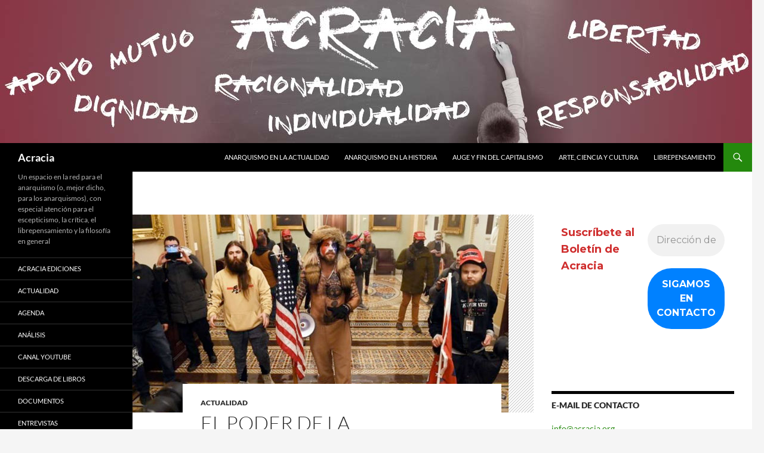

--- FILE ---
content_type: text/html; charset=UTF-8
request_url: http://acracia.org/el-poder-de-la-fascistocracia-estados-unidos-se-atraganta-en-la-fiesta-de-la-democracia/
body_size: 29114
content:
<!DOCTYPE html>
<!--[if IE 7]>
<html class="ie ie7" lang="es" prefix="og: http://ogp.me/ns#">
<![endif]-->
<!--[if IE 8]>
<html class="ie ie8" lang="es" prefix="og: http://ogp.me/ns#">
<![endif]-->
<!--[if !(IE 7) & !(IE 8)]><!-->
<html lang="es" prefix="og: http://ogp.me/ns#">
<!--<![endif]-->
<head>
	<meta charset="UTF-8">
	<meta name="viewport" content="width=device-width">
	<title>El poder de la fascistocracia. Estados Unidos se atraganta en la Fiesta de la Democracia - Acracia</title>
	<link rel="profile" href="https://gmpg.org/xfn/11">
	<link rel="pingback" href="http://acracia.org/xmlrpc.php">
	<!--[if lt IE 9]>
	<script src="http://acracia.org/wp-content/themes/twentyfourteen/js/html5.js?ver=3.7.0"></script>
	<![endif]-->
	<meta name='robots' content='max-image-preview:large' />
	<style>img:is([sizes="auto" i], [sizes^="auto," i]) { contain-intrinsic-size: 3000px 1500px }</style>
	
<!-- This site is optimized with the Yoast SEO plugin v4.1 - https://yoast.com/wordpress/plugins/seo/ -->
<meta name="description" content="Análisis del asalto al capitolio en los Estados Unidos de América por parte de grupos ultraderechistas instigados por el presidente saliente Donald Trump."/>
<meta name="robots" content="noodp"/>
<link rel="canonical" href="http://acracia.org/el-poder-de-la-fascistocracia-estados-unidos-se-atraganta-en-la-fiesta-de-la-democracia/" />
<meta property="og:locale" content="es_ES" />
<meta property="og:type" content="article" />
<meta property="og:title" content="El poder de la fascistocracia. Estados Unidos se atraganta en la Fiesta de la Democracia - Acracia" />
<meta property="og:description" content="Análisis del asalto al capitolio en los Estados Unidos de América por parte de grupos ultraderechistas instigados por el presidente saliente Donald Trump." />
<meta property="og:url" content="http://acracia.org/el-poder-de-la-fascistocracia-estados-unidos-se-atraganta-en-la-fiesta-de-la-democracia/" />
<meta property="og:site_name" content="Acracia" />
<meta property="article:tag" content="destacado" />
<meta property="article:tag" content="Donald Trump" />
<meta property="article:tag" content="Estados Unidos" />
<meta property="article:tag" content="Fascismo" />
<meta property="article:tag" content="Ultraderecha" />
<meta property="article:section" content="Actualidad" />
<meta property="article:published_time" content="2021-01-09T13:23:06+01:00" />
<meta property="article:modified_time" content="2021-01-09T13:23:10+01:00" />
<meta property="og:updated_time" content="2021-01-09T13:23:10+01:00" />
<meta property="og:image" content="http://acracia.org/wp-content/uploads/2021/01/ASALTO-CAPITOLIO.jpg" />
<meta property="og:image:width" content="630" />
<meta property="og:image:height" content="332" />
<meta name="twitter:card" content="summary" />
<meta name="twitter:description" content="Análisis del asalto al capitolio en los Estados Unidos de América por parte de grupos ultraderechistas instigados por el presidente saliente Donald Trump." />
<meta name="twitter:title" content="El poder de la fascistocracia. Estados Unidos se atraganta en la Fiesta de la Democracia - Acracia" />
<meta name="twitter:image" content="http://acracia.org/wp-content/uploads/2021/01/ASALTO-CAPITOLIO.jpg" />
<!-- / Yoast SEO plugin. -->

<link rel='dns-prefetch' href='//w.sharethis.com' />
<link rel='dns-prefetch' href='//secure.gravatar.com' />
<link rel='dns-prefetch' href='//platform-api.sharethis.com' />
<link rel='dns-prefetch' href='//stats.wp.com' />
<link rel='dns-prefetch' href='//fonts.googleapis.com' />
<link rel='dns-prefetch' href='//v0.wordpress.com' />
<link rel='dns-prefetch' href='//widgets.wp.com' />
<link rel='dns-prefetch' href='//s0.wp.com' />
<link rel='dns-prefetch' href='//0.gravatar.com' />
<link rel='dns-prefetch' href='//1.gravatar.com' />
<link rel='dns-prefetch' href='//2.gravatar.com' />
<link rel='dns-prefetch' href='//jetpack.wordpress.com' />
<link rel='dns-prefetch' href='//public-api.wordpress.com' />
<link rel="alternate" type="application/rss+xml" title="Acracia &raquo; Feed" href="http://acracia.org/feed/" />
<link rel="alternate" type="application/rss+xml" title="Acracia &raquo; Feed de los comentarios" href="http://acracia.org/comments/feed/" />
<link rel="alternate" type="application/rss+xml" title="Acracia &raquo; Comentario El poder de la fascistocracia. Estados Unidos se atraganta en la Fiesta de la Democracia del feed" href="http://acracia.org/el-poder-de-la-fascistocracia-estados-unidos-se-atraganta-en-la-fiesta-de-la-democracia/feed/" />
<script>
window._wpemojiSettings = {"baseUrl":"https:\/\/s.w.org\/images\/core\/emoji\/16.0.1\/72x72\/","ext":".png","svgUrl":"https:\/\/s.w.org\/images\/core\/emoji\/16.0.1\/svg\/","svgExt":".svg","source":{"concatemoji":"http:\/\/acracia.org\/wp-includes\/js\/wp-emoji-release.min.js?ver=6.8.3"}};
/*! This file is auto-generated */
!function(s,n){var o,i,e;function c(e){try{var t={supportTests:e,timestamp:(new Date).valueOf()};sessionStorage.setItem(o,JSON.stringify(t))}catch(e){}}function p(e,t,n){e.clearRect(0,0,e.canvas.width,e.canvas.height),e.fillText(t,0,0);var t=new Uint32Array(e.getImageData(0,0,e.canvas.width,e.canvas.height).data),a=(e.clearRect(0,0,e.canvas.width,e.canvas.height),e.fillText(n,0,0),new Uint32Array(e.getImageData(0,0,e.canvas.width,e.canvas.height).data));return t.every(function(e,t){return e===a[t]})}function u(e,t){e.clearRect(0,0,e.canvas.width,e.canvas.height),e.fillText(t,0,0);for(var n=e.getImageData(16,16,1,1),a=0;a<n.data.length;a++)if(0!==n.data[a])return!1;return!0}function f(e,t,n,a){switch(t){case"flag":return n(e,"\ud83c\udff3\ufe0f\u200d\u26a7\ufe0f","\ud83c\udff3\ufe0f\u200b\u26a7\ufe0f")?!1:!n(e,"\ud83c\udde8\ud83c\uddf6","\ud83c\udde8\u200b\ud83c\uddf6")&&!n(e,"\ud83c\udff4\udb40\udc67\udb40\udc62\udb40\udc65\udb40\udc6e\udb40\udc67\udb40\udc7f","\ud83c\udff4\u200b\udb40\udc67\u200b\udb40\udc62\u200b\udb40\udc65\u200b\udb40\udc6e\u200b\udb40\udc67\u200b\udb40\udc7f");case"emoji":return!a(e,"\ud83e\udedf")}return!1}function g(e,t,n,a){var r="undefined"!=typeof WorkerGlobalScope&&self instanceof WorkerGlobalScope?new OffscreenCanvas(300,150):s.createElement("canvas"),o=r.getContext("2d",{willReadFrequently:!0}),i=(o.textBaseline="top",o.font="600 32px Arial",{});return e.forEach(function(e){i[e]=t(o,e,n,a)}),i}function t(e){var t=s.createElement("script");t.src=e,t.defer=!0,s.head.appendChild(t)}"undefined"!=typeof Promise&&(o="wpEmojiSettingsSupports",i=["flag","emoji"],n.supports={everything:!0,everythingExceptFlag:!0},e=new Promise(function(e){s.addEventListener("DOMContentLoaded",e,{once:!0})}),new Promise(function(t){var n=function(){try{var e=JSON.parse(sessionStorage.getItem(o));if("object"==typeof e&&"number"==typeof e.timestamp&&(new Date).valueOf()<e.timestamp+604800&&"object"==typeof e.supportTests)return e.supportTests}catch(e){}return null}();if(!n){if("undefined"!=typeof Worker&&"undefined"!=typeof OffscreenCanvas&&"undefined"!=typeof URL&&URL.createObjectURL&&"undefined"!=typeof Blob)try{var e="postMessage("+g.toString()+"("+[JSON.stringify(i),f.toString(),p.toString(),u.toString()].join(",")+"));",a=new Blob([e],{type:"text/javascript"}),r=new Worker(URL.createObjectURL(a),{name:"wpTestEmojiSupports"});return void(r.onmessage=function(e){c(n=e.data),r.terminate(),t(n)})}catch(e){}c(n=g(i,f,p,u))}t(n)}).then(function(e){for(var t in e)n.supports[t]=e[t],n.supports.everything=n.supports.everything&&n.supports[t],"flag"!==t&&(n.supports.everythingExceptFlag=n.supports.everythingExceptFlag&&n.supports[t]);n.supports.everythingExceptFlag=n.supports.everythingExceptFlag&&!n.supports.flag,n.DOMReady=!1,n.readyCallback=function(){n.DOMReady=!0}}).then(function(){return e}).then(function(){var e;n.supports.everything||(n.readyCallback(),(e=n.source||{}).concatemoji?t(e.concatemoji):e.wpemoji&&e.twemoji&&(t(e.twemoji),t(e.wpemoji)))}))}((window,document),window._wpemojiSettings);
</script>
<link rel='stylesheet' id='twentyfourteen-jetpack-css' href='http://acracia.org/wp-content/plugins/jetpack/modules/theme-tools/compat/twentyfourteen.css?ver=15.0.2' media='all' />
<link rel='stylesheet' id='jetpack_related-posts-css' href='http://acracia.org/wp-content/plugins/jetpack/modules/related-posts/related-posts.css?ver=20240116' media='all' />
<style id='wp-emoji-styles-inline-css'>

	img.wp-smiley, img.emoji {
		display: inline !important;
		border: none !important;
		box-shadow: none !important;
		height: 1em !important;
		width: 1em !important;
		margin: 0 0.07em !important;
		vertical-align: -0.1em !important;
		background: none !important;
		padding: 0 !important;
	}
</style>
<link rel='stylesheet' id='wp-block-library-css' href='http://acracia.org/wp-includes/css/dist/block-library/style.min.css?ver=6.8.3' media='all' />
<style id='wp-block-library-theme-inline-css'>
.wp-block-audio :where(figcaption){color:#555;font-size:13px;text-align:center}.is-dark-theme .wp-block-audio :where(figcaption){color:#ffffffa6}.wp-block-audio{margin:0 0 1em}.wp-block-code{border:1px solid #ccc;border-radius:4px;font-family:Menlo,Consolas,monaco,monospace;padding:.8em 1em}.wp-block-embed :where(figcaption){color:#555;font-size:13px;text-align:center}.is-dark-theme .wp-block-embed :where(figcaption){color:#ffffffa6}.wp-block-embed{margin:0 0 1em}.blocks-gallery-caption{color:#555;font-size:13px;text-align:center}.is-dark-theme .blocks-gallery-caption{color:#ffffffa6}:root :where(.wp-block-image figcaption){color:#555;font-size:13px;text-align:center}.is-dark-theme :root :where(.wp-block-image figcaption){color:#ffffffa6}.wp-block-image{margin:0 0 1em}.wp-block-pullquote{border-bottom:4px solid;border-top:4px solid;color:currentColor;margin-bottom:1.75em}.wp-block-pullquote cite,.wp-block-pullquote footer,.wp-block-pullquote__citation{color:currentColor;font-size:.8125em;font-style:normal;text-transform:uppercase}.wp-block-quote{border-left:.25em solid;margin:0 0 1.75em;padding-left:1em}.wp-block-quote cite,.wp-block-quote footer{color:currentColor;font-size:.8125em;font-style:normal;position:relative}.wp-block-quote:where(.has-text-align-right){border-left:none;border-right:.25em solid;padding-left:0;padding-right:1em}.wp-block-quote:where(.has-text-align-center){border:none;padding-left:0}.wp-block-quote.is-large,.wp-block-quote.is-style-large,.wp-block-quote:where(.is-style-plain){border:none}.wp-block-search .wp-block-search__label{font-weight:700}.wp-block-search__button{border:1px solid #ccc;padding:.375em .625em}:where(.wp-block-group.has-background){padding:1.25em 2.375em}.wp-block-separator.has-css-opacity{opacity:.4}.wp-block-separator{border:none;border-bottom:2px solid;margin-left:auto;margin-right:auto}.wp-block-separator.has-alpha-channel-opacity{opacity:1}.wp-block-separator:not(.is-style-wide):not(.is-style-dots){width:100px}.wp-block-separator.has-background:not(.is-style-dots){border-bottom:none;height:1px}.wp-block-separator.has-background:not(.is-style-wide):not(.is-style-dots){height:2px}.wp-block-table{margin:0 0 1em}.wp-block-table td,.wp-block-table th{word-break:normal}.wp-block-table :where(figcaption){color:#555;font-size:13px;text-align:center}.is-dark-theme .wp-block-table :where(figcaption){color:#ffffffa6}.wp-block-video :where(figcaption){color:#555;font-size:13px;text-align:center}.is-dark-theme .wp-block-video :where(figcaption){color:#ffffffa6}.wp-block-video{margin:0 0 1em}:root :where(.wp-block-template-part.has-background){margin-bottom:0;margin-top:0;padding:1.25em 2.375em}
</style>
<style id='classic-theme-styles-inline-css'>
/*! This file is auto-generated */
.wp-block-button__link{color:#fff;background-color:#32373c;border-radius:9999px;box-shadow:none;text-decoration:none;padding:calc(.667em + 2px) calc(1.333em + 2px);font-size:1.125em}.wp-block-file__button{background:#32373c;color:#fff;text-decoration:none}
</style>
<link rel='stylesheet' id='mediaelement-css' href='http://acracia.org/wp-includes/js/mediaelement/mediaelementplayer-legacy.min.css?ver=4.2.17' media='all' />
<link rel='stylesheet' id='wp-mediaelement-css' href='http://acracia.org/wp-includes/js/mediaelement/wp-mediaelement.min.css?ver=6.8.3' media='all' />
<style id='jetpack-sharing-buttons-style-inline-css'>
.jetpack-sharing-buttons__services-list{display:flex;flex-direction:row;flex-wrap:wrap;gap:0;list-style-type:none;margin:5px;padding:0}.jetpack-sharing-buttons__services-list.has-small-icon-size{font-size:12px}.jetpack-sharing-buttons__services-list.has-normal-icon-size{font-size:16px}.jetpack-sharing-buttons__services-list.has-large-icon-size{font-size:24px}.jetpack-sharing-buttons__services-list.has-huge-icon-size{font-size:36px}@media print{.jetpack-sharing-buttons__services-list{display:none!important}}.editor-styles-wrapper .wp-block-jetpack-sharing-buttons{gap:0;padding-inline-start:0}ul.jetpack-sharing-buttons__services-list.has-background{padding:1.25em 2.375em}
</style>
<style id='global-styles-inline-css'>
:root{--wp--preset--aspect-ratio--square: 1;--wp--preset--aspect-ratio--4-3: 4/3;--wp--preset--aspect-ratio--3-4: 3/4;--wp--preset--aspect-ratio--3-2: 3/2;--wp--preset--aspect-ratio--2-3: 2/3;--wp--preset--aspect-ratio--16-9: 16/9;--wp--preset--aspect-ratio--9-16: 9/16;--wp--preset--color--black: #000;--wp--preset--color--cyan-bluish-gray: #abb8c3;--wp--preset--color--white: #fff;--wp--preset--color--pale-pink: #f78da7;--wp--preset--color--vivid-red: #cf2e2e;--wp--preset--color--luminous-vivid-orange: #ff6900;--wp--preset--color--luminous-vivid-amber: #fcb900;--wp--preset--color--light-green-cyan: #7bdcb5;--wp--preset--color--vivid-green-cyan: #00d084;--wp--preset--color--pale-cyan-blue: #8ed1fc;--wp--preset--color--vivid-cyan-blue: #0693e3;--wp--preset--color--vivid-purple: #9b51e0;--wp--preset--color--green: #24890d;--wp--preset--color--dark-gray: #2b2b2b;--wp--preset--color--medium-gray: #767676;--wp--preset--color--light-gray: #f5f5f5;--wp--preset--gradient--vivid-cyan-blue-to-vivid-purple: linear-gradient(135deg,rgba(6,147,227,1) 0%,rgb(155,81,224) 100%);--wp--preset--gradient--light-green-cyan-to-vivid-green-cyan: linear-gradient(135deg,rgb(122,220,180) 0%,rgb(0,208,130) 100%);--wp--preset--gradient--luminous-vivid-amber-to-luminous-vivid-orange: linear-gradient(135deg,rgba(252,185,0,1) 0%,rgba(255,105,0,1) 100%);--wp--preset--gradient--luminous-vivid-orange-to-vivid-red: linear-gradient(135deg,rgba(255,105,0,1) 0%,rgb(207,46,46) 100%);--wp--preset--gradient--very-light-gray-to-cyan-bluish-gray: linear-gradient(135deg,rgb(238,238,238) 0%,rgb(169,184,195) 100%);--wp--preset--gradient--cool-to-warm-spectrum: linear-gradient(135deg,rgb(74,234,220) 0%,rgb(151,120,209) 20%,rgb(207,42,186) 40%,rgb(238,44,130) 60%,rgb(251,105,98) 80%,rgb(254,248,76) 100%);--wp--preset--gradient--blush-light-purple: linear-gradient(135deg,rgb(255,206,236) 0%,rgb(152,150,240) 100%);--wp--preset--gradient--blush-bordeaux: linear-gradient(135deg,rgb(254,205,165) 0%,rgb(254,45,45) 50%,rgb(107,0,62) 100%);--wp--preset--gradient--luminous-dusk: linear-gradient(135deg,rgb(255,203,112) 0%,rgb(199,81,192) 50%,rgb(65,88,208) 100%);--wp--preset--gradient--pale-ocean: linear-gradient(135deg,rgb(255,245,203) 0%,rgb(182,227,212) 50%,rgb(51,167,181) 100%);--wp--preset--gradient--electric-grass: linear-gradient(135deg,rgb(202,248,128) 0%,rgb(113,206,126) 100%);--wp--preset--gradient--midnight: linear-gradient(135deg,rgb(2,3,129) 0%,rgb(40,116,252) 100%);--wp--preset--font-size--small: 13px;--wp--preset--font-size--medium: 20px;--wp--preset--font-size--large: 36px;--wp--preset--font-size--x-large: 42px;--wp--preset--spacing--20: 0.44rem;--wp--preset--spacing--30: 0.67rem;--wp--preset--spacing--40: 1rem;--wp--preset--spacing--50: 1.5rem;--wp--preset--spacing--60: 2.25rem;--wp--preset--spacing--70: 3.38rem;--wp--preset--spacing--80: 5.06rem;--wp--preset--shadow--natural: 6px 6px 9px rgba(0, 0, 0, 0.2);--wp--preset--shadow--deep: 12px 12px 50px rgba(0, 0, 0, 0.4);--wp--preset--shadow--sharp: 6px 6px 0px rgba(0, 0, 0, 0.2);--wp--preset--shadow--outlined: 6px 6px 0px -3px rgba(255, 255, 255, 1), 6px 6px rgba(0, 0, 0, 1);--wp--preset--shadow--crisp: 6px 6px 0px rgba(0, 0, 0, 1);}:where(.is-layout-flex){gap: 0.5em;}:where(.is-layout-grid){gap: 0.5em;}body .is-layout-flex{display: flex;}.is-layout-flex{flex-wrap: wrap;align-items: center;}.is-layout-flex > :is(*, div){margin: 0;}body .is-layout-grid{display: grid;}.is-layout-grid > :is(*, div){margin: 0;}:where(.wp-block-columns.is-layout-flex){gap: 2em;}:where(.wp-block-columns.is-layout-grid){gap: 2em;}:where(.wp-block-post-template.is-layout-flex){gap: 1.25em;}:where(.wp-block-post-template.is-layout-grid){gap: 1.25em;}.has-black-color{color: var(--wp--preset--color--black) !important;}.has-cyan-bluish-gray-color{color: var(--wp--preset--color--cyan-bluish-gray) !important;}.has-white-color{color: var(--wp--preset--color--white) !important;}.has-pale-pink-color{color: var(--wp--preset--color--pale-pink) !important;}.has-vivid-red-color{color: var(--wp--preset--color--vivid-red) !important;}.has-luminous-vivid-orange-color{color: var(--wp--preset--color--luminous-vivid-orange) !important;}.has-luminous-vivid-amber-color{color: var(--wp--preset--color--luminous-vivid-amber) !important;}.has-light-green-cyan-color{color: var(--wp--preset--color--light-green-cyan) !important;}.has-vivid-green-cyan-color{color: var(--wp--preset--color--vivid-green-cyan) !important;}.has-pale-cyan-blue-color{color: var(--wp--preset--color--pale-cyan-blue) !important;}.has-vivid-cyan-blue-color{color: var(--wp--preset--color--vivid-cyan-blue) !important;}.has-vivid-purple-color{color: var(--wp--preset--color--vivid-purple) !important;}.has-black-background-color{background-color: var(--wp--preset--color--black) !important;}.has-cyan-bluish-gray-background-color{background-color: var(--wp--preset--color--cyan-bluish-gray) !important;}.has-white-background-color{background-color: var(--wp--preset--color--white) !important;}.has-pale-pink-background-color{background-color: var(--wp--preset--color--pale-pink) !important;}.has-vivid-red-background-color{background-color: var(--wp--preset--color--vivid-red) !important;}.has-luminous-vivid-orange-background-color{background-color: var(--wp--preset--color--luminous-vivid-orange) !important;}.has-luminous-vivid-amber-background-color{background-color: var(--wp--preset--color--luminous-vivid-amber) !important;}.has-light-green-cyan-background-color{background-color: var(--wp--preset--color--light-green-cyan) !important;}.has-vivid-green-cyan-background-color{background-color: var(--wp--preset--color--vivid-green-cyan) !important;}.has-pale-cyan-blue-background-color{background-color: var(--wp--preset--color--pale-cyan-blue) !important;}.has-vivid-cyan-blue-background-color{background-color: var(--wp--preset--color--vivid-cyan-blue) !important;}.has-vivid-purple-background-color{background-color: var(--wp--preset--color--vivid-purple) !important;}.has-black-border-color{border-color: var(--wp--preset--color--black) !important;}.has-cyan-bluish-gray-border-color{border-color: var(--wp--preset--color--cyan-bluish-gray) !important;}.has-white-border-color{border-color: var(--wp--preset--color--white) !important;}.has-pale-pink-border-color{border-color: var(--wp--preset--color--pale-pink) !important;}.has-vivid-red-border-color{border-color: var(--wp--preset--color--vivid-red) !important;}.has-luminous-vivid-orange-border-color{border-color: var(--wp--preset--color--luminous-vivid-orange) !important;}.has-luminous-vivid-amber-border-color{border-color: var(--wp--preset--color--luminous-vivid-amber) !important;}.has-light-green-cyan-border-color{border-color: var(--wp--preset--color--light-green-cyan) !important;}.has-vivid-green-cyan-border-color{border-color: var(--wp--preset--color--vivid-green-cyan) !important;}.has-pale-cyan-blue-border-color{border-color: var(--wp--preset--color--pale-cyan-blue) !important;}.has-vivid-cyan-blue-border-color{border-color: var(--wp--preset--color--vivid-cyan-blue) !important;}.has-vivid-purple-border-color{border-color: var(--wp--preset--color--vivid-purple) !important;}.has-vivid-cyan-blue-to-vivid-purple-gradient-background{background: var(--wp--preset--gradient--vivid-cyan-blue-to-vivid-purple) !important;}.has-light-green-cyan-to-vivid-green-cyan-gradient-background{background: var(--wp--preset--gradient--light-green-cyan-to-vivid-green-cyan) !important;}.has-luminous-vivid-amber-to-luminous-vivid-orange-gradient-background{background: var(--wp--preset--gradient--luminous-vivid-amber-to-luminous-vivid-orange) !important;}.has-luminous-vivid-orange-to-vivid-red-gradient-background{background: var(--wp--preset--gradient--luminous-vivid-orange-to-vivid-red) !important;}.has-very-light-gray-to-cyan-bluish-gray-gradient-background{background: var(--wp--preset--gradient--very-light-gray-to-cyan-bluish-gray) !important;}.has-cool-to-warm-spectrum-gradient-background{background: var(--wp--preset--gradient--cool-to-warm-spectrum) !important;}.has-blush-light-purple-gradient-background{background: var(--wp--preset--gradient--blush-light-purple) !important;}.has-blush-bordeaux-gradient-background{background: var(--wp--preset--gradient--blush-bordeaux) !important;}.has-luminous-dusk-gradient-background{background: var(--wp--preset--gradient--luminous-dusk) !important;}.has-pale-ocean-gradient-background{background: var(--wp--preset--gradient--pale-ocean) !important;}.has-electric-grass-gradient-background{background: var(--wp--preset--gradient--electric-grass) !important;}.has-midnight-gradient-background{background: var(--wp--preset--gradient--midnight) !important;}.has-small-font-size{font-size: var(--wp--preset--font-size--small) !important;}.has-medium-font-size{font-size: var(--wp--preset--font-size--medium) !important;}.has-large-font-size{font-size: var(--wp--preset--font-size--large) !important;}.has-x-large-font-size{font-size: var(--wp--preset--font-size--x-large) !important;}
:where(.wp-block-post-template.is-layout-flex){gap: 1.25em;}:where(.wp-block-post-template.is-layout-grid){gap: 1.25em;}
:where(.wp-block-columns.is-layout-flex){gap: 2em;}:where(.wp-block-columns.is-layout-grid){gap: 2em;}
:root :where(.wp-block-pullquote){font-size: 1.5em;line-height: 1.6;}
</style>
<link rel='stylesheet' id='ssbaFont-css' href='//fonts.googleapis.com/css?family=Indie+Flower&#038;ver=6.8.3' media='all' />
<link rel='stylesheet' id='twentyfourteen-lato-css' href='http://acracia.org/wp-content/themes/twentyfourteen/fonts/font-lato.css?ver=20230328' media='all' />
<link rel='stylesheet' id='genericons-css' href='http://acracia.org/wp-content/plugins/jetpack/_inc/genericons/genericons/genericons.css?ver=3.1' media='all' />
<link rel='stylesheet' id='twentyfourteen-style-css' href='http://acracia.org/wp-content/themes/twentyfourteen/style.css?ver=20240402' media='all' />
<link rel='stylesheet' id='twentyfourteen-block-style-css' href='http://acracia.org/wp-content/themes/twentyfourteen/css/blocks.css?ver=20230630' media='all' />
<!--[if lt IE 9]>
<link rel='stylesheet' id='twentyfourteen-ie-css' href='http://acracia.org/wp-content/themes/twentyfourteen/css/ie.css?ver=20140711' media='all' />
<![endif]-->
<link rel='stylesheet' id='jetpack_likes-css' href='http://acracia.org/wp-content/plugins/jetpack/modules/likes/style.css?ver=15.0.2' media='all' />
<link rel='stylesheet' id='newsletter-css' href='http://acracia.org/wp-content/plugins/newsletter/style.css?ver=8.9.9' media='all' />
<script id="jetpack_related-posts-js-extra">
var related_posts_js_options = {"post_heading":"h4"};
</script>
<script src="http://acracia.org/wp-content/plugins/jetpack/_inc/build/related-posts/related-posts.min.js?ver=20240116" id="jetpack_related-posts-js"></script>
<script id='st_insights_js' src="http://w.sharethis.com/button/st_insights.js?publisher=4d48b7c5-0ae3-43d4-bfbe-3ff8c17a8ae6&amp;product=simpleshare" id="ssba-sharethis-js"></script>
<script src="http://acracia.org/wp-includes/js/jquery/jquery.min.js?ver=3.7.1" id="jquery-core-js"></script>
<script src="http://acracia.org/wp-includes/js/jquery/jquery-migrate.min.js?ver=3.4.1" id="jquery-migrate-js"></script>
<script src="http://acracia.org/wp-content/themes/twentyfourteen/js/functions.js?ver=20230526" id="twentyfourteen-script-js" defer data-wp-strategy="defer"></script>
<script src="//platform-api.sharethis.com/js/sharethis.js#product=ga&amp;property=5fce75087ed8010018b38f45" id="googleanalytics-platform-sharethis-js"></script>
<link rel="https://api.w.org/" href="http://acracia.org/wp-json/" /><link rel="alternate" title="JSON" type="application/json" href="http://acracia.org/wp-json/wp/v2/posts/5048" /><link rel="EditURI" type="application/rsd+xml" title="RSD" href="http://acracia.org/xmlrpc.php?rsd" />
<meta name="generator" content="WordPress 6.8.3" />
<link rel='shortlink' href='https://wp.me/p5zkZu-1jq' />
<link rel="alternate" title="oEmbed (JSON)" type="application/json+oembed" href="http://acracia.org/wp-json/oembed/1.0/embed?url=http%3A%2F%2Facracia.org%2Fel-poder-de-la-fascistocracia-estados-unidos-se-atraganta-en-la-fiesta-de-la-democracia%2F" />
<link rel="alternate" title="oEmbed (XML)" type="text/xml+oembed" href="http://acracia.org/wp-json/oembed/1.0/embed?url=http%3A%2F%2Facracia.org%2Fel-poder-de-la-fascistocracia-estados-unidos-se-atraganta-en-la-fiesta-de-la-democracia%2F&#038;format=xml" />
<style>

/* CSS added by Hide Metadata Plugin */

.entry-meta .byline,
.entry-header .entry-meta > span.byline {
	display: none;
}</style>
<script>(function(d, s, id){
                 var js, fjs = d.getElementsByTagName(s)[0];
                 if (d.getElementById(id)) {return;}
                 js = d.createElement(s); js.id = id;
                 js.src = "//connect.facebook.net/en_US/sdk.js#xfbml=1&version=v2.6";
                 fjs.parentNode.insertBefore(js, fjs);
               }(document, 'script', 'facebook-jssdk'));</script><style type="text/css">	.ssba {
									
									
									
									
								}
								.ssba img
								{
									width: 35px !important;
									padding: 6px;
									border:  0;
									box-shadow: none !important;
									display: inline !important;
									vertical-align: middle;
								}
								.ssba, .ssba a
								{
									text-decoration:none;
									border:0;
									background: none;
									font-family: Indie Flower;
									font-size: 	20px;
									
									font-weight: bold;
								}
								</style>	<style>img#wpstats{display:none}</style>
		</head>

<body class="wp-singular post-template-default single single-post postid-5048 single-format-standard wp-embed-responsive wp-theme-twentyfourteen header-image singular">
<div id="page" class="hfeed site">
		<div id="site-header">
		<a href="http://acracia.org/" rel="home">
			<img src="http://acracia.org/wp-content/uploads/2014/12/ACRACIA-CABECERA-ANARQUISMO.jpg" width="1260" height="240" alt="Acracia" srcset="http://acracia.org/wp-content/uploads/2014/12/ACRACIA-CABECERA-ANARQUISMO.jpg 1260w, http://acracia.org/wp-content/uploads/2014/12/ACRACIA-CABECERA-ANARQUISMO-300x57.jpg 300w, http://acracia.org/wp-content/uploads/2014/12/ACRACIA-CABECERA-ANARQUISMO-1024x195.jpg 1024w" sizes="(max-width: 1260px) 100vw, 1260px" decoding="async" fetchpriority="high" />		</a>
	</div>
	
	<header id="masthead" class="site-header">
		<div class="header-main">
			<h1 class="site-title"><a href="http://acracia.org/" rel="home">Acracia</a></h1>

			<div class="search-toggle">
				<a href="#search-container" class="screen-reader-text" aria-expanded="false" aria-controls="search-container">
					Buscar				</a>
			</div>

			<nav id="primary-navigation" class="site-navigation primary-navigation">
				<button class="menu-toggle">Menú principal</button>
				<a class="screen-reader-text skip-link" href="#content">
					Saltar al contenido				</a>
				<div class="menu-menu-general-acracia-container"><ul id="primary-menu" class="nav-menu"><li id="menu-item-10" class="menu-item menu-item-type-taxonomy menu-item-object-category menu-item-10"><a href="http://acracia.org/category/anarquismo-en-la-actualidad/">Anarquismo en la actualidad</a></li>
<li id="menu-item-11" class="menu-item menu-item-type-taxonomy menu-item-object-category menu-item-11"><a href="http://acracia.org/category/anarquismo-en-la-historia/">Anarquismo en la historia</a></li>
<li id="menu-item-13" class="menu-item menu-item-type-taxonomy menu-item-object-category menu-item-13"><a href="http://acracia.org/category/auge-y-fi-del-capitalismo/">Auge y fin del capitalismo</a></li>
<li id="menu-item-12" class="menu-item menu-item-type-taxonomy menu-item-object-category menu-item-12"><a href="http://acracia.org/category/arte-ciencia-y-cultura/">Arte, ciencia y cultura</a></li>
<li id="menu-item-14" class="menu-item menu-item-type-taxonomy menu-item-object-category menu-item-14"><a href="http://acracia.org/category/librepensamiento/">Librepensamiento</a></li>
</ul></div>			</nav>
		</div>

		<div id="search-container" class="search-box-wrapper hide">
			<div class="search-box">
				<form role="search" method="get" class="search-form" action="http://acracia.org/">
				<label>
					<span class="screen-reader-text">Buscar:</span>
					<input type="search" class="search-field" placeholder="Buscar &hellip;" value="" name="s" />
				</label>
				<input type="submit" class="search-submit" value="Buscar" />
			</form>			</div>
		</div>
	</header><!-- #masthead -->

	<div id="main" class="site-main">

	<div id="primary" class="content-area">
		<div id="content" class="site-content" role="main">
			
<article id="post-5048" class="post-5048 post type-post status-publish format-standard has-post-thumbnail hentry category-actualidad tag-destacado tag-donald-trump tag-estados-unidos tag-fascismo tag-ultraderecha">
	
		<div class="post-thumbnail">
			<img width="630" height="332" src="http://acracia.org/wp-content/uploads/2021/01/ASALTO-CAPITOLIO.jpg" class="attachment-post-thumbnail size-post-thumbnail wp-post-image" alt="ASALTO CAPITOLIO EEUU" decoding="async" srcset="http://acracia.org/wp-content/uploads/2021/01/ASALTO-CAPITOLIO.jpg 630w, http://acracia.org/wp-content/uploads/2021/01/ASALTO-CAPITOLIO-300x158.jpg 300w" sizes="(max-width: 630px) 100vw, 630px" />		</div>

		
	<header class="entry-header">
				<div class="entry-meta">
			<span class="cat-links"><a href="http://acracia.org/category/actualidad/" rel="category tag">Actualidad</a></span>
		</div>
			<h1 class="entry-title">El poder de la fascistocracia. Estados Unidos se atraganta en la Fiesta de la Democracia</h1>
		<div class="entry-meta">
			<span class="entry-date"><a href="http://acracia.org/el-poder-de-la-fascistocracia-estados-unidos-se-atraganta-en-la-fiesta-de-la-democracia/" rel="bookmark"><time class="entry-date" datetime="2021-01-09T13:23:06+01:00">9 enero, 2021</time></a></span> <span class="byline"><span class="author vcard"><a class="url fn n" href="http://acracia.org/author/acraciaoam/" rel="author">Capi Vidal</a></span></span>			<span class="comments-link"><a href="http://acracia.org/el-poder-de-la-fascistocracia-estados-unidos-se-atraganta-en-la-fiesta-de-la-democracia/#respond">Deja un comentario</a></span>
						</div><!-- .entry-meta -->
	</header><!-- .entry-header -->

		<div class="entry-content">
		
<p class="has-text-align-right"><em>El mundo entero: “2021 no puede ser peor que 2020”<br>Estados Unidos: “Sujétame el cubata”</em></p>



<p><strong>Principio y fin del siglo americano</strong></p>



<p>En 1941, Henry Luce, propietario de la revista <em>Time</em>, se refirió al siglo XX como el <strong><a href="https://books.google.es/books?id=I0kEAAAAMBAJ&amp;pg=PA61&amp;redir_esc=y#v=onepage&amp;q&amp;f=false" data-type="URL" data-id="https://books.google.es/books?id=I0kEAAAAMBAJ&amp;pg=PA61&amp;redir_esc=y#v=onepage&amp;q&amp;f=false" target="_blank" rel="noreferrer noopener">“American Century” (“siglo estadounidense”)</a></strong>, un periodo marcado por el dominio político y económico del gigante norteamericano en el mundo entero. Según Luce, un derechista ultrarreligioso, Estados Unidos (EEUU) es una nación elegida con un claro “destino manifiesto”, que es expandirse e imponer su autoridad en el mundo entero para lograr la Pax Americana, un periodo de paz duradera tras la Segunda Guerra Mundial a través del control total de la economía mundial.</p>



<span id="more-5048"></span>



<p>Este tipo de pensamiento claramente imperialista ha sido el que ha modulado la política exterior de EEUU durante la segunda mitad del siglo XX. Considerándose superior al resto de naciones, su Secretaría de Estado se ha permitido el lujo de intervenir en elecciones extranjeras, organizar golpes de Estado e, incluso, invadir otros países, con independencia de la afiliación política de sus presidentes.</p>



<p>Según el historiador Dov Levin, <strong><a href="https://journals.sagepub.com/doi/10.1177/0022002718770507" data-type="URL" data-id="https://journals.sagepub.com/doi/10.1177/0022002718770507" target="_blank" rel="noreferrer noopener">EEUU habría intervenido en 81 elecciones entre 1946 y 2000</a></strong> en sitios como Irán (1952), Indonesia (1955), Italia (1948), Mongolia (1996), etc. Por otro lado, entre los golpes de Estado organizados por EEUU los más sonados son los del Congo (donde se depuso y asesinó a Patrice Lumumba y se le colocó al dictador Mobutu Sese Seko), Nicaragua (donde se financió a la guerrilla para derrocar al gobierno sandinista), Cuba (donde se colocó al dictador Fulgencio Batista), Brasil (donde se impuso una dictadura militar) y Chile (que culminó con el asesinato de Salvador Allende y la dictadura de Augusto Pinochet). Entre los países invadidos por EEUU se encuentran Vietnam, Panamá, Irak, Afganistán, entre otros.</p>



<p>Según Luce y el resto de teóricos sobre el “American Century” éste habría comenzado en 1917, año en el que EEUU entró en la Primera Guerra Mundial. Resulta muy apropiado que el <strong><a rel="noreferrer noopener" href="https://web.archive.org/web/20180505073742/https://www.smh.com.au/business/donald-trump-in-the-white-house-is-the-end-of-the-american-century-20170120-gtv1ae.html" data-type="URL" data-id="https://web.archive.org/web/20180505073742/https://www.smh.com.au/business/donald-trump-in-the-white-house-is-the-end-of-the-american-century-20170120-gtv1ae.html" target="_blank">fin de este siglo de dominio llegara en 2017</a></strong>, año en que Donald Trump (quien, a diferencia de sus predecesores, nunca ha fingido preocuparse por la democracia y los derechos humanos) juró el cargo de presidente en el mes de enero. El nombramiento de Trump – que ganó las elecciones en base a un programa de endurecimiento de fronteras y defensa de los combustibles fósiles – coincidió con que <strong><a rel="noreferrer noopener" href="https://web.archive.org/web/20170804082857/http://www.smh.com.au/world/chinas-xi-jinping-warns-against-trade-war-in-defence-of-globalisation-20170117-gtte45.html" data-type="URL" data-id="https://web.archive.org/web/20170804082857/http://www.smh.com.au/world/chinas-xi-jinping-warns-against-trade-war-in-defence-of-globalisation-20170117-gtte45.html" target="_blank">el presidente chino, Xi Jingping, pronunció un discurso dos días antes</a></strong>, en el cual se autoproclamó el líder mundial en materia de comercio y de lucha contra el cambio climático.</p>



<figure class="wp-block-image size-large"><img decoding="async" width="560" height="283" src="http://acracia.org/wp-content/uploads/2021/01/trump.jpg" alt="" class="wp-image-5049" srcset="http://acracia.org/wp-content/uploads/2021/01/trump.jpg 560w, http://acracia.org/wp-content/uploads/2021/01/trump-300x152.jpg 300w" sizes="(max-width: 560px) 100vw, 560px" /></figure>



<p><strong>El ocaso del imperio</strong></p>



<p class="has-text-align-right"><em>“Trump nos ha empoderado. Damos gracias al presidente por decir la verdad” </em>– David Duke, antiguo gran mago del KKK</p>



<p>Sin duda, la victoria de Trump en 2016 (y su nombramiento en 2017) ha debilitado la imagen del país en el exterior. El tío es un payaso malcriado que no se sabe comportar, actúa por impulsos, es caprichoso, racista, machista y tiene tics autoritarios que le acercan demasiado al fascismo. Ha sido el <strong><a href="https://edition.cnn.com/2019/12/04/politics/trump-macron-trudeau-boris-johnson/index.html" data-type="URL" data-id="https://edition.cnn.com/2019/12/04/politics/trump-macron-trudeau-boris-johnson/index.html" target="_blank" rel="noreferrer noopener">hazmerreír de líderes de Estado en cumbres mundiales</a></strong>, se le han conocido exabruptos racistas como referirse a <strong><a href="https://edition.cnn.com/2018/01/11/politics/immigrants-shithole-countries-trump/index.html" data-type="URL" data-id="https://edition.cnn.com/2018/01/11/politics/immigrants-shithole-countries-trump/index.html" target="_blank" rel="noreferrer noopener">países africanos como “estercoleros de mierda”</a></strong> y a los <strong><a href="https://www.bbc.com/news/av/world-us-canada-37230916" data-type="URL" data-id="https://www.bbc.com/news/av/world-us-canada-37230916" target="_blank" rel="noreferrer noopener">mexicanos como “violadores, traficantes y criminales”</a></strong> y <strong><a href="https://www.bbc.com/mundo/noticias-internacional-54815627" data-type="URL" data-id="https://www.bbc.com/mundo/noticias-internacional-54815627" target="_blank" rel="noreferrer noopener">retiró a EEUU del (ya de por sí insuficiente) Acuerdo de París por el Clima</a></strong>. Es curioso que su presidencia ha hecho más daño a la imagen exterior del país por su falta de formas e indisimulada autocracia que el intervencionismo – en muchos casos asesino – de sus predecesores.</p>



<p>Lo que nadie veía venir era hasta qué punto su presidencia iba a desestabilizar el país por dentro. Pero así ha sido. Trump ha recibido el apoyo de grupos de ultraderecha y supremacistas blancos como el KKK y los <strong><a href="https://twitter.com/IGD_News/status/1346422870247788545?s=19" data-type="URL" data-id="https://twitter.com/IGD_News/status/1346422870247788545?s=19" target="_blank" rel="noreferrer noopener">Proud Boys</a></strong>; se ha negado a condenar la violencia del <strong><a href="https://www.todoporhacer.org/charlottesville-barcelona/" data-type="URL" data-id="https://www.todoporhacer.org/charlottesville-barcelona/" target="_blank" rel="noreferrer noopener">fascista que atropelló a antifascistas en Charlottesville y mató a una mujer</a></strong>; existen grabaciones en las que explica que <strong><a href="https://www.revistavanityfair.es/poder/articulos/trump-acoso-sexual-hollywood-denuncias/26638" data-type="URL" data-id="https://www.revistavanityfair.es/poder/articulos/trump-acoso-sexual-hollywood-denuncias/26638" target="_blank" rel="noreferrer noopener">metía mano a mujeres que trabajaban para él </a></strong>y no podían hacer nada; dijo en un discurso que <strong><a href="https://www.elsaltodiario.com/conquista-derecho/black-lives-matter" data-type="URL" data-id="https://www.elsaltodiario.com/conquista-derecho/black-lives-matter" target="_blank" rel="noreferrer noopener">echaba de menos los tiempos en los que la policía podía pegarle palizas a manifestantes</a></strong>; ha flexibilizado la legislación que protege el medioambiente y especies animales; ha <strong><a href="https://www.todoporhacer.org/fortaleza-occidente/" data-type="URL" data-id="https://www.todoporhacer.org/fortaleza-occidente/" target="_blank" rel="noreferrer noopener">endurecido la política migratoria</a></strong>, separado familias extranjeras y encerrado a niños; ha promovido teorías de la conspiración y se ha negado a desmentir<strong> <a href="https://maldita.es/malditobulo/20210106/qanon-teoria-conspiracion-trump-democratas-pedofilia-ninos/" data-type="URL" data-id="https://maldita.es/malditobulo/20210106/qanon-teoria-conspiracion-trump-democratas-pedofilia-ninos/" target="_blank" rel="noreferrer noopener">las locuras de QAnon</a> </strong>(una teoría conspiranoica que afirma que fue reclutado por generales del ejército para convertirse en presidente para derrocar a un gobierno de pederastas que beben sangre de bebés para rejuvenecerse); <strong><a href="https://www.todoporhacer.org/vidas-racializadas-importan/" data-type="URL" data-id="https://www.todoporhacer.org/vidas-racializadas-importan/" target="_blank" rel="noreferrer noopener">no ha condenado la violencia policial contra afroamericanos</a></strong> y ha indultado a aliados políticos que han sido condenados por corrupción o por crímenes racistas. Y, por último, su negativa a reconocer los resultados electorales – los cuales proclaman al demócrata Joe Biden como el vencedor de los comicios – ha provocado la mayor tensión social en años.</p>



<p><em>“Creo que nos vienen a la cabeza todos esos famosos fragmentos del 18 de Brumario de Marx. El gobierno de Trump empezó como una farsa, con su descenso de las escaleras mecánicas de su <a rel="noreferrer noopener" href="https://www.elsaltodiario.com/donald-trump/torre-trump-apuntes-casa-negra" data-type="URL" data-id="https://www.elsaltodiario.com/donald-trump/torre-trump-apuntes-casa-negra" target="_blank"><strong>Trump Tower</strong></a>. Siguió como tragedia, mediante la represión y asesinato de ciudadanos afroamericanos, la persecución de migrantes, el enjaulamiento de niños, la criminalizacion de manifestantes, el cotidiano toque de un tambor de angustia. Trump termina ahora en un tercer acto, que vuelve a la farsa (espero que no nos aguarde un ultimo giro trágico)”</em> dice Vicente Rubio-Pueyo en <strong><a href="https://www.elsaltodiario.com/opinion/asalto-capitolio-derrota-trump-esto-puede-pasar-aqui" data-type="URL" data-id="https://www.elsaltodiario.com/opinion/asalto-capitolio-derrota-trump-esto-puede-pasar-aqui" target="_blank" rel="noreferrer noopener">un artículo de <em>El Salto</em></a></strong>.</p>



<p>Su política doméstica ha provocado movilizaciones antirracistas y feministas sin precedentes y ha activado a movimientos sociales con una enorme fortaleza (<strong><a rel="noreferrer noopener" href="https://www.todoporhacer.org/estados-unidos-cuerda-floja/" data-type="URL" data-id="https://www.todoporhacer.org/estados-unidos-cuerda-floja/" target="_blank">Black Lives Matter</a></strong>, <strong><a rel="noreferrer noopener" href="https://www.todoporhacer.org/fight-for-15/" data-type="URL" data-id="https://www.todoporhacer.org/fight-for-15/" target="_blank">Fight for 15</a></strong>, <strong><a rel="noreferrer noopener" href="https://www.todoporhacer.org/4a-ola-del-feminismo-esta-aqui/" data-type="URL" data-id="https://www.todoporhacer.org/4a-ola-del-feminismo-esta-aqui/" target="_blank">Me Too</a></strong>, Prison Abolition Movement, etc.) pero también ha envalentonado a grupos fascistas y supremacistas milicias y a supremacistas que se habían sentido desmoralizados durante la presidencia de Obama. Y es que no se puede entender la victoria de Trump sin entender e<strong><a rel="noreferrer noopener" href="https://www.todoporhacer.org/estados-unidos-cuerda-floja/" data-type="URL" data-id="https://www.todoporhacer.org/estados-unidos-cuerda-floja/" target="_blank">l odio que provocó en muchos blancos </a></strong>el hecho de que un negro ocupara el cargo.</p>



<figure class="wp-block-embed-twitter wp-block-embed is-type-rich is-provider-twitter"><div class="wp-block-embed__wrapper">
https://twitter.com/crimethinc/status/1346926794738335744?ref_src=twsrc%5Etfw%7Ctwcamp%5Etweetembed%7Ctwterm%5E1346926794738335744%7Ctwgr%5E%7Ctwcon%5Es1_&#038;ref_url=https%3A%2F%2Fwww.todoporhacer.org%2Fpoder-fascistocracia%2F
</div></figure>



<p><strong>El poder de la fascitocracia se hace notar en el asalto al Capitolio</strong></p>



<p class="has-text-align-right"><em>“Cuando el fascismo llegue a Estados Unidos, lo hará envuelto en la bandera estadounidense y portando una cruz”</em> – Sinclair Lewis</p>



<figure class="wp-block-image size-large"><img loading="lazy" decoding="async" width="1024" height="683" src="http://acracia.org/wp-content/uploads/2021/01/trump-bible-1024x683-1.jpg" alt="" class="wp-image-5050" srcset="http://acracia.org/wp-content/uploads/2021/01/trump-bible-1024x683-1.jpg 1024w, http://acracia.org/wp-content/uploads/2021/01/trump-bible-1024x683-1-300x200.jpg 300w, http://acracia.org/wp-content/uploads/2021/01/trump-bible-1024x683-1-768x512.jpg 768w" sizes="auto, (max-width: 1024px) 100vw, 1024px" /></figure>



<p>El pasado 6 de enero, <strong><a href="https://www.elsaltodiario.com/estados-unidos/asalto-capitolio-seguidores-trump-cuatro-muertos-detenciones" data-type="URL" data-id="https://www.elsaltodiario.com/estados-unidos/asalto-capitolio-seguidores-trump-cuatro-muertos-detenciones" target="_blank" rel="noreferrer noopener">una turba de ultraderechistas irrumpió en el Capitolio de los Estados Unidos</a></strong>. Usaron la violencia física para detener la corroboración del voto del Colegio Electoral que encumbraría a Joe Biden a la presidencia. Los Estados Unidos disparándose en el pie una ocasión más, ata</p>



<div class="wp-block-image"><figure class="alignleft size-large is-resized"><img loading="lazy" decoding="async" src="http://acracia.org/wp-content/uploads/2021/01/asalto-6-1024x682-1.jpg" alt="" class="wp-image-5051" width="288" height="192" srcset="http://acracia.org/wp-content/uploads/2021/01/asalto-6-1024x682-1.jpg 1024w, http://acracia.org/wp-content/uploads/2021/01/asalto-6-1024x682-1-300x200.jpg 300w, http://acracia.org/wp-content/uploads/2021/01/asalto-6-1024x682-1-768x512.jpg 768w" sizes="auto, (max-width: 288px) 100vw, 288px" /></figure></div>



<p>cando la sede del gobierno estadounidense en un intento de golpe disparatado impulsado por el propio presidente Donald Trump.</p>



<p>Trump se había dirigido horas antes a miles de sus seguidores, a poca distancia del Capitolio, diciendo que había que dirigirse a ese lugar y que <em>“nunca recuperaréis nuestro país con debilidad, tenéis que mostrar vuestra fortaleza y ser fuertes”</em>. Su hijo Donald Trump Jr. le siguió, diciendo que había llegado su momento en convertirse en héroes. La congresista republicana Mary Miller también dio un discurso en el que citó al que nunca se debe citar: <em>“Hitler tenía razón en una cosa: quien tenga a la juventud, tendrá el futuro”</em>. Por último, el abogado Rudy Giuliani exclamó que había llegado el momento de <em>“un juicio por combate”</em>. Estaba claro que incitaban a que se hiciera algo drástico ante un edificio en el que no había cuerpos de seguridad desplegados por decisión del propio Ejecutivo. <em>“Cuando le dices a gente disfrazada de militar que están en una misión, se lo creen. Eso es lo que he visto hoy en Washington”</em>,<strong><a rel="noreferrer noopener" href="https://twitter.com/jordanklepper/status/1346987102882426884" data-type="URL" data-id="https://twitter.com/jordanklepper/status/1346987102882426884" target="_blank"> tuiteó el periodista y humorista Jordan Klepper</a></strong> poco después.</p>



<div class="wp-block-image"><figure class="alignright size-large is-resized"><img loading="lazy" decoding="async" src="http://acracia.org/wp-content/uploads/2021/01/asalto-4-1024x693-1.jpg" alt="" class="wp-image-5052" width="287" height="193" srcset="http://acracia.org/wp-content/uploads/2021/01/asalto-4-1024x693-1.jpg 1024w, http://acracia.org/wp-content/uploads/2021/01/asalto-4-1024x693-1-300x203.jpg 300w, http://acracia.org/wp-content/uploads/2021/01/asalto-4-1024x693-1-768x520.jpg 768w" sizes="auto, (max-width: 287px) 100vw, 287px" /></figure></div>



<p>Después del discurso del Presidente y sus secuaces, un tumulto de miles de fascistas ataviados incluso con banderas confederadas (un símbolo de reminiscencia racista de la Guerra Civil estadounidense del siglo XIX) traspasaron unos tibios cordones policiales que no ofrecieron ninguna resistencia y rompieron ventanas para acceder al interior del parlamento. La seguridad del Capitolio en Washington ese día era ridícula en comparación con otras movilizaciones como la de Black Lives Matter del verano y el otoño pasado.</p>



<figure class="wp-block-embed-twitter wp-block-embed is-type-rich is-provider-twitter"><div class="wp-block-embed__wrapper">
<blockquote class="twitter-tweet" data-width="474" data-dnt="true"><p lang="es" dir="ltr">Los asaltantes del Capitolio,hombres blancos de ultraderecha han entrado tranquilamente en el edificio<br>Nada q ver con la respuesta q recibieron los manifestantes de <a href="https://twitter.com/hashtag/BlackLivesMatter?src=hash&amp;ref_src=twsrc%5Etfw">#BlackLivesMatter</a> <br>O el tratamiento recibido por el movimiento Antifa acusada de terrorismo<a href="https://t.co/ME6J94WWwH">https://t.co/ME6J94WWwH</a></p>&mdash; Todo por Hacer (@TodoPorHacer1) <a href="https://twitter.com/TodoPorHacer1/status/1346934491374354433?ref_src=twsrc%5Etfw">January 6, 2021</a></blockquote><script async src="https://platform.twitter.com/widgets.js" charset="utf-8"></script>
</div></figure>



<p>La condescendencia policial con la ultraderecha fue la tónica en esa jornada, hasta que se les fue de las manos completamente. A propósito de las imágenes de la policía dejándoles entrar <strong><a rel="noreferrer noopener" href="https://www.todoporhacer.org/mark-bray/" data-type="URL" data-id="https://www.todoporhacer.org/mark-bray/" target="_blank">Mark Bray</a></strong> (autor del ensayo <strong><em><a rel="noreferrer noopener" href="https://capitanswing.com/libros/antifa/" data-type="URL" data-id="https://capitanswing.com/libros/antifa/" target="_blank">Antifa</a></em></strong>) <strong><a rel="noreferrer noopener" href="https://twitter.com/Mark__Bray/status/1346928017998835716" data-type="URL" data-id="https://twitter.com/Mark__Bray/status/1346928017998835716" target="_blank">tuiteó</a></strong> <em>“el argumento de ‘ignora a la extrema derecha’ se sustenta sobre el mito de que la policía parará el fascismo si crece demasiado… ¿cómo va eso hoy?”</em>.</p>



<figure class="wp-block-embed-twitter wp-block-embed is-type-rich is-provider-twitter"><div class="wp-block-embed__wrapper">
https://twitter.com/jihanbit/status/1346909463660396550?ref_src=twsrc%5Etfw%7Ctwcamp%5Etweetembed%7Ctwterm%5E1346933576999329795%7Ctwgr%5E%7Ctwcon%5Es3_&#038;ref_url=https%3A%2F%2Fwww.todoporhacer.org%2Fpoder-fascistocracia%2F
</div></figure>



<p>Una vez dentro del Congreso, las imágenes que nos llegan parecen de coña. Hombres blancos haciéndose selfies en los escaños de la Cámara, saqueos de despachos más entusiasmados por llevarse una placa con un nombre como Nancy Pelosi que por encontrar información útil, un notas que parece que va puesto de ketamina portando una piel de bisonte (resulta que es <strong><a rel="noreferrer noopener" href="https://twitter.com/perezanalaura/status/1346948884531204099" data-type="URL" data-id="https://twitter.com/perezanalaura/status/1346948884531204099" target="_blank">Jake Angeli, conocido como el QAnon Shaman</a></strong>), personajes de cómics, paletos que parecen sacados de Los Simpsons, etc. Dan tanta vergüenza ajena que llamarlo “golpe de Estado” se les queda un poco grande. Aunque sin duda se creían héroes salvapatrias en aquel momento.</p>



<figure class="wp-block-image size-large"><img loading="lazy" decoding="async" width="787" height="490" src="http://acracia.org/wp-content/uploads/2021/01/Captura-de-pantalla-2021-01-09-a-las-12.46.48.png" alt="" class="wp-image-5053" srcset="http://acracia.org/wp-content/uploads/2021/01/Captura-de-pantalla-2021-01-09-a-las-12.46.48.png 787w, http://acracia.org/wp-content/uploads/2021/01/Captura-de-pantalla-2021-01-09-a-las-12.46.48-300x187.png 300w, http://acracia.org/wp-content/uploads/2021/01/Captura-de-pantalla-2021-01-09-a-las-12.46.48-768x478.png 768w" sizes="auto, (max-width: 787px) 100vw, 787px" /></figure>



<p><em>“Las imágenes de la entrada trumpista en el Capitolio son un testimonio de paranoia, estupidez, de puro miedo, sin máscaras ni barbijos, pero ataviados con confusos tatuajes, parafernalia militar, camisetas nazis, simbología vikinga. E incluso pieles de lobo, como la que portaba un manifestante subido al estrado del Senado, en una foto que quedará para la historia (bufa). Banderas confederadas se paseaban por los pasillos del Capitolio. Horcas y cruces, al mas puro estilo Ku Klux Klan, se levantaban en las calles. Disfraces ─de nuevo Marx─ prestados del pasado. El inconsciente, el ‘ello’ brutal de un país, que aflora y se pasea, entre todo el ruido y furia de cabezas de idiotas corriendo por pasillos desiertos, vociferando<strong><a rel="noreferrer noopener" href="https://twitter.com/igorbobic/status/1346905872157577222?s=20" data-type="URL" data-id="https://twitter.com/igorbobic/status/1346905872157577222?s=20" target="_blank"> ¿Dónde están?</a></strong>”</em> nos dice <strong><a rel="noreferrer noopener" href="https://www.elsaltodiario.com/opinion/asalto-capitolio-derrota-trump-esto-puede-pasar-aqui" data-type="URL" data-id="https://www.elsaltodiario.com/opinion/asalto-capitolio-derrota-trump-esto-puede-pasar-aqui" target="_blank">Vicente Rubio-Pueyo</a></strong>.</p>



<figure class="wp-block-image size-large"><img loading="lazy" decoding="async" width="777" height="707" src="http://acracia.org/wp-content/uploads/2021/01/Captura-de-pantalla-2021-01-09-a-las-12.49.19.png" alt="" class="wp-image-5054" srcset="http://acracia.org/wp-content/uploads/2021/01/Captura-de-pantalla-2021-01-09-a-las-12.49.19.png 777w, http://acracia.org/wp-content/uploads/2021/01/Captura-de-pantalla-2021-01-09-a-las-12.49.19-300x273.png 300w, http://acracia.org/wp-content/uploads/2021/01/Captura-de-pantalla-2021-01-09-a-las-12.49.19-768x699.png 768w" sizes="auto, (max-width: 777px) 100vw, 777px" /></figure>



<p>Pese al esperpento que hemos visto, no hay que olvidar que se requisaron varias armas de fuego y al menos dos artefactos explosivos caseros. Los EEUU como impulsores de una sociedad del espectáculo dan su particular show internacional, las reacciones humorísticas y los memes ante este esperpento no tardaron en salir. Sin embargo, lo que nos jugamos por otro lado es la banalización del fascismo como movimiento con potencial de causar estragos y colapsarnos.</p>



<p>Las imágenes del asalto son, además, la confirmación gráfica del privilegio blanco. <strong><a rel="noreferrer noopener" href="https://twitter.com/CharlesMBlow/status/1346913039510097921" data-type="URL" data-id="https://twitter.com/CharlesMBlow/status/1346913039510097921" target="_blank">Charles M. Blow (autor de <em>The Black Power Manifesto</em>)</a></strong> tuiteó <em>“si personas negras asaltaran el Capitolio…”</em>, dejando bien claro que si un grupo de afroamericanos hubiera hecho lo mismo les habrían cosido a tiros.</p>



<figure class="wp-block-embed-twitter wp-block-embed is-type-rich is-provider-twitter"><div class="wp-block-embed__wrapper">
https://twitter.com/thejuliacarter/status/1346909822768140290?ref_src=twsrc%5Etfw%7Ctwcamp%5Etweetembed%7Ctwterm%5E1346909822768140290%7Ctwgr%5E%7Ctwcon%5Es1_&#038;ref_url=https%3A%2F%2Fwww.todoporhacer.org%2Fpoder-fascistocracia%2F
</div></figure>



<p>Los medios de comunicación posteriormente se encargan de blanquear el fascismo apuntando a fanáticos estrambóticos e incidentes aislados y, sin embargo, la lección de todo esto es que el fascismo es una organización criminal que actúa conscientemente a nivel global.<em> “La CNN habla de los seguidores de Trump como si fueran lemmings siguiendo a su líder sin analizar la existencia de un movimiento de extrema derecha más amplio (que situó a Trump donde está), grupos autocatalogados como fascistas y el supremacismo blanco”</em>, <strong><a href="https://twitter.com/Mark__Bray/status/1346931641294286848" data-type="URL" data-id="https://twitter.com/Mark__Bray/status/1346931641294286848" target="_blank" rel="noreferrer noopener">tuiteó Mark Bray</a></strong>.</p>



<p>Pero nadie lo blanqueó como Trump. Se negó a comparecer ante los medios, por miedo a las preguntas que le podrían hacer, pero publicó un vídeo en Twitter durante el asalto pidiendo a los asaltantes que volvieran a casa, no sin antes darles la razón y afirmar que le habían robado las elecciones. <em>«Os quiero, sois especiales, sé cómo os sentís»</em>, se despidió.</p>



<figure class="wp-block-embed-twitter wp-block-embed is-type-rich is-provider-twitter"><div class="wp-block-embed__wrapper">
<blockquote class="twitter-tweet" data-width="474" data-dnt="true"><p lang="es" dir="ltr">Anoche Trump dijo a los asaltantes del Capitolio: &quot;Os queremos, sois especiales, sé cómo os sentís&quot;. <br><br>En 2017, después de que un fascista asesinara a una antifascista en Charlottesville, aseguró que entre los supremacistas blancos había &quot;bellas personas&quot;<a href="https://t.co/8vn27bluUB">https://t.co/8vn27bluUB</a></p>&mdash; Todo por Hacer (@TodoPorHacer1) <a href="https://twitter.com/TodoPorHacer1/status/1347096210608431105?ref_src=twsrc%5Etfw">January 7, 2021</a></blockquote><script async src="https://platform.twitter.com/widgets.js" charset="utf-8"></script>
</div></figure>



<p>Poco después, los SWAT del FBI entraron en el edificio, redujeron sin demasiada dificultad a los asaltantes, detuvieron a sus cabecillas (dejando a cientos de personas marcharse tranquilamente) y desalojaron el edificio. La confirmación de Biden se reanudó horas más tarde, mientras miles de los asaltantes lo siguieron por televisión, abarrotados en lobbies de hoteles, sin mascarillas. En esta sesión, algunos republicanos recularon y votaron a favor de confirmar a Biden, pero muchos otros siguieron dando pábulo a las teorías de los asaltantes y votaron en contra, alegando que las elecciones habían sido fraudulentas.</p>



<p><strong>Las consecuencias del intento de golpe de Estado</strong></p>



<p class="has-text-align-right"><em>“Los demócratas no han entendido cómo funciona el poder. Pensaba que el protocolo institucional de la democracia conlleva un poder intrínseco. Pero ese poder es simplemente el resultado de una creencia colectiva que se ha colapsado, dejando espacio a la fuerza bruta”</em> – <strong><a href="https://twitter.com/crimethinc/status/1346910092273143809" data-type="URL" data-id="https://twitter.com/crimethinc/status/1346910092273143809" target="_blank" rel="noreferrer noopener">Colectivo por la acción colectiva CrimeThinc</a></strong><br><em>«Los seguidores de Trump están rompiendo el contrato social: ‘o retengo mis privilegios, o empezamos una guerra civil’»</em> – <strong><a href="https://twitter.com/crimethinc/status/1347049541816774656" data-type="URL" data-id="https://twitter.com/crimethinc/status/1347049541816774656" target="_blank" rel="noreferrer noopener">CrimeThinc</a></strong></p>



<p>Al día siguiente se confirmaban <strong><a href="https://www.eldiario.es/internacional/sigue-directo-disturbios-estados-unidos-asalto-congreso-partidarios-trump_6_6732375_1059610.html" data-type="URL" data-id="https://www.eldiario.es/internacional/sigue-directo-disturbios-estados-unidos-asalto-congreso-partidarios-trump_6_6732375_1059610.html" target="_blank" rel="noreferrer noopener">cinco muertes</a></strong> (una militar ultraderechista por disparos y otras cuatro personas por infartos), varias decenas de dimisiones en las filas del Partido Republicano tratando de desmarcarse de la <strong><a href="https://edition.cnn.com/2021/01/06/politics/donald-trump-capitol-mob/index.html" data-type="URL" data-id="https://edition.cnn.com/2021/01/06/politics/donald-trump-capitol-mob/index.html" target="_blank" rel="noreferrer noopener">incitación a la violencia de Donald Trump</a></strong> y la <strong><a href="https://www.elsaltodiario.com/estados-unidos/el-congreso-ratifica-la-victoria-de-joe-biden-presidente-electo-de-estados-unidos" data-type="URL" data-id="https://www.elsaltodiario.com/estados-unidos/el-congreso-ratifica-la-victoria-de-joe-biden-presidente-electo-de-estados-unidos" target="_blank" rel="noreferrer noopener">confirmación de la victoria de Joe Biden en las elecciones</a></strong>.</p>



<p>La gravedad de lo ocurrido, la unánime condena y un horizonte de procesos judiciales que podrían llevarle a la cárcel provocaron que Donald Trump se sumara al día siguiente a la <strong><a href="https://www.elsaltodiario.com/estados-unidos/trump-admite-derrota-condena-ataque-capitolio" data-type="URL" data-id="https://www.elsaltodiario.com/estados-unidos/trump-admite-derrota-condena-ataque-capitolio" target="_blank" rel="noreferrer noopener">condena al «atroz» asalto </a></strong>por parte de sus seguidores al Capitolio. En definitiva, dejó «vendidos» a sus acólitos, a los que el día anterior había dicho que les quería y les había llamado «especiales». Y es que ésa es la esencia del trumpismo: un conservadurismo cínico, carente de valores firmes, muy de derechas, que improvisa a diario sobre el mismo tema: la <strong><a href="https://twitter.com/laredjuridica/status/1347103428997238785" data-type="URL" data-id="https://twitter.com/laredjuridica/status/1347103428997238785" target="_blank" rel="noreferrer noopener">experiencia vivida de tener poder</a></strong>, verlo amenazado y tratar de mantenerlo.</p>



<p>La <strong><a href="https://twitter.com/jemelehill/status/1347017732793847809" data-type="URL" data-id="https://twitter.com/jemelehill/status/1347017732793847809" target="_blank" rel="noreferrer noopener">periodista negra Jemele Hill</a></strong> tuiteó en respuesta lo siguiente: <em>“Este arrepentimiento de los republicanos es más insultante. No se merecen ningún reconocimiento ahora. Han sido cómplices durante 4 años, besándole el culo a Trump cada vez que podían. Solo una insurrección que ha provocado muertes les ha hecho replanteárselo. Que se vayan a la mierda”</em>.</p>



<p>Estos hechos no surgen de la nada, sino fruto de permitir meter al fascismo en las urnas, en el Parlamento y hasta en la propia Presidencia. Después de haber cumplido su función para el neoliberalismo se pillan su particular rabieta, se ponen sus mejores disfraces con caperuzas blancas y camisetas de apología del nazismo (un asaltante llevaba una <strong><a rel="noreferrer noopener" href="https://twitter.com/laredjuridica/status/1347157057183604736" data-type="URL" data-id="https://twitter.com/laredjuridica/status/1347157057183604736" target="_blank">camiseta de “Campamento Auschwitz”</a></strong> mientras otra <strong><a rel="noreferrer noopener" href="https://twitter.com/mundo__muerto/status/1347119699222552576" data-type="URL" data-id="https://twitter.com/mundo__muerto/status/1347119699222552576" target="_blank">portaba una bandera de Israel</a></strong>), y salen a la calle armados hasta los dientes.</p>



<figure class="wp-block-embed-twitter wp-block-embed is-type-rich is-provider-twitter"><div class="wp-block-embed__wrapper">
<blockquote class="twitter-tweet" data-width="474" data-dnt="true"><p lang="en" dir="ltr">If you&#39;re wondering why Auschwitz is trending today. One of the rioters at the Capitol yesterday was wearing a &quot;Camp Auschwitz&quot; sweatshirt. The back reads &quot;Staff&quot;. <a href="https://t.co/hQzH8e689c">pic.twitter.com/hQzH8e689c</a></p>&mdash; Stephen Uzzell (@StephenUzzell2) <a href="https://twitter.com/StephenUzzell2/status/1347147290012774402?ref_src=twsrc%5Etfw">January 7, 2021</a></blockquote><script async src="https://platform.twitter.com/widgets.js" charset="utf-8"></script>
</div></figure>



<p>Afirmar que el propio Presidente de los Estados Unidos impulsa un asalto de estas características suena tragicómico y ridículo. Sin embargo, la fuerza del fascismo a día de hoy es que tiene una indispensable función de carácter social y cultural, es el complemento al ultraliberalismo agresivo; genera unas estructuras de discurso, de confrontación y de protagonismo mediático pensadas para desbordar socialmente. Se sigue utilizando la misma estrategia criminal de los años 70 del siglo pasado en países latinoamericanos o del sur europeo, la tensión provocada deliberadamente por la extrema derecha, que ni es minoritaria, ni es insignificante.</p>



<p>El colectivo <strong><a href="https://es.crimethinc.com/" data-type="URL" data-id="https://es.crimethinc.com/" target="_blank" rel="noreferrer noopener">CrimeThinc</a></strong> acabó el 6 de enero con una advertencia: <em>“Los hechos de hoy desacreditarán a Trump a los ojos de los centristas, pero también forzará el discurso de lo políticamente aceptable más a la derecha. Mientras tanto,<strong><a href="https://es.crimethinc.com/2021/01/07/january-6-the-debut-of-a-mass-base-for-fascism" data-type="URL" data-id="https://es.crimethinc.com/2021/01/07/january-6-the-debut-of-a-mass-base-for-fascism" target="_blank" rel="noreferrer noopener"> la nueva derecha y el fascismo</a></strong> se armarán para intentar replicar lo sucedido. La represión estatal que seguirá a esto afectará a todo el mundo, como cuando <strong><a href="https://www.todoporhacer.org/elecciones-en-turquia/" data-type="URL" data-id="https://www.todoporhacer.org/elecciones-en-turquia/" target="_blank" rel="noreferrer noopener">Erdogan recortó libertades</a></strong> tras reprimir un golpe de derechas. La represión estatal incorporará a elementos de centro y buscará aislar a los ‘extremistas’. Y si la derecha es la única que presiona, se le harán concesiones”</em>. Y <a href="https://twitter.com/crimethinc/status/1347402669510557697" data-type="URL" data-id="https://twitter.com/crimethinc/status/1347402669510557697" target="_blank" rel="noreferrer noopener"><strong>añadió</strong></a> que <em>«cuando la extrema derecha viene representada por neonazis rabiosos con camisetas de Auschwitz resulta más fácil para políticos de derechas que quieren deportar a millones de personas y desahuciar a decenas de millones más presentarse como la opción razonable y mainstream»</em>.</p>



<p>CrimeThinc, además, recordó que este asalto había sido posible porque <strong><a rel="noreferrer noopener" href="https://twitter.com/crimethinc/status/1346914541851054084" data-type="URL" data-id="https://twitter.com/crimethinc/status/1346914541851054084" target="_blank">los progresistas habían pedido que los movimientos sociales y de izquierdas no se acercaran al Capitolio</a></strong>, dejándolo libre para la derecha organizada. El antifascismo hizo un llamamiento a la autodefensa y a la resistencia. <em>«Nadie viene a salvarnos. Organízate»</em>.</p>



<figure class="wp-block-embed-twitter wp-block-embed is-type-rich is-provider-twitter"><div class="wp-block-embed__wrapper">
<blockquote class="twitter-tweet" data-width="474" data-dnt="true"><p lang="es" dir="ltr">Ahora mismo el Capitolio de los EE.UU en Washington; tomado por ultraderechistas envalentonados por Donald Trump que solicita defender su gobierno a toda costa y por la fuerza. <a href="https://twitter.com/hashtag/WashingtonDC?src=hash&amp;ref_src=twsrc%5Etfw">#WashingtonDC</a> <br><br>Antifascistas llaman a la resistencia y la autodefensa activa. <a href="https://t.co/jmAGQ0P9sq">pic.twitter.com/jmAGQ0P9sq</a></p>&mdash; Todo por Hacer (@TodoPorHacer1) <a href="https://twitter.com/TodoPorHacer1/status/1346905914918510596?ref_src=twsrc%5Etfw">January 6, 2021</a></blockquote><script async src="https://platform.twitter.com/widgets.js" charset="utf-8"></script>
</div></figure>



<p><strong>El trumpismo en Europa</strong></p>



<p class="has-text-align-right"><em>“La contra-ofensiva al fascismo que viene no puede ser de la mano del neoliberalismo. Redistribución de la riqueza y el trabajo, frenar el hambre y la pobreza para que los ultras no puedan crecer”</em> – <strong><a href="https://twitter.com/PastoriFiligran/status/1346929551671058433" data-type="URL" data-id="https://twitter.com/PastoriFiligran/status/1346929551671058433" target="_blank" rel="noreferrer noopener">Pastora Filigrana</a></strong>, abogada andaluza</p>



<p>Las teorías conspirativas y la manipulación a partir de calumnias han sido la línea seguida por Donald Trump y sus acólitos de la extrema derecha durante estos últimos cuatro años. Estas mismas tendencias se pueden ver en otros partidos o movimientos políticos de índole ultranacionalista y militarista en otras latitudes, como en <strong><a rel="noreferrer noopener" href="https://www.todoporhacer.org/brasil-seguridad-familia/" data-type="URL" data-id="https://www.todoporhacer.org/brasil-seguridad-familia/" target="_blank">Brasil con Jair Bolsonaro</a></strong>, o el <strong><a rel="noreferrer noopener" href="https://www.todoporhacer.org/vox-y-nuestra-respuesta/" data-type="URL" data-id="https://www.todoporhacer.org/vox-y-nuestra-respuesta/" target="_blank">ejemplo español de Vox</a></strong>. No obstante, no olvidemos que estos salen de las cloacas del propio neoliberalismo, que su existencia consolida discursos racistas, patriarcales y clasistas sin ninguna clase de máscara y que ayudan a invisibilizar las discriminaciones y crímenes cotidianos más sutiles que provoca el propio capitalismo.</p>



<figure class="wp-block-embed-twitter wp-block-embed is-type-rich is-provider-twitter"><div class="wp-block-embed__wrapper">
https://twitter.com/mundo__muerto/status/1346916710356545537?ref_src=twsrc%5Etfw%7Ctwcamp%5Etweetembed%7Ctwterm%5E1346916710356545537%7Ctwgr%5E%7Ctwcon%5Es1_&#038;ref_url=https%3A%2F%2Fwww.todoporhacer.org%2Fpoder-fascistocracia%2F
</div></figure>



<p>Vox, por cierto, comparte asesor con Trump y el Frente Nacional francés. Se trata de <strong><a rel="noreferrer noopener" href="https://elpais.com/internacional/2019/03/24/actualidad/1553454729_290547.html" data-type="URL" data-id="https://elpais.com/internacional/2019/03/24/actualidad/1553454729_290547.html" target="_blank">Steve Bannon</a></strong>, el dueño de la web ultraderechista, racista, machista y antisemita <em>Breitbart News</em>.</p>



<figure class="wp-block-embed-twitter wp-block-embed is-type-rich is-provider-twitter"><div class="wp-block-embed__wrapper">
<blockquote class="twitter-tweet" data-width="474" data-dnt="true"><p lang="es" dir="ltr">El asesor de Trump y partidos fascistas europeos como Vox Steve Bannon acaba de amenazar en su canal en YouTube con &quot;desatar el infierno&quot; en EEUU.</p>&mdash; Rubén Sánchez (@RubenSanchezTW) <a href="https://twitter.com/RubenSanchezTW/status/1346970732878823424?ref_src=twsrc%5Etfw">January 7, 2021</a></blockquote><script async src="https://platform.twitter.com/widgets.js" charset="utf-8"></script>
</div></figure>



<p>La derecha española, europea y estadounidense se ha negado a responsabilizarse del asalto al Capitolio. En EEUU muchos republicanos dijeron, sin despeinarse, que el asalto lo había protagonizado el movimiento antifascista, infiltrado entre seguidores de Trump. El republicano Mo Brooks afirmó que los asaltantes al Capitolio fueron unos <strong><a href="https://twitter.com/Mark__Bray/status/1347206400628449282" data-type="URL" data-id="https://twitter.com/Mark__Bray/status/1347206400628449282" target="_blank" rel="noreferrer noopener">“antifas fascistas”</a></strong>. Y no sólo lo hicieron políticos, sino algunas personas del mundo de la cultura, como el actor Kevin Sorbo (el de la serie noventera de Hércules) y el canterano del Real Madrid Jesús Fernández.</p>



<p>Una investigación del FBI, la Fiscalía de Washington y varios medios de comunicación concluyó que el movimiento antifascista no tuvo ninguna implicación en el <strong><a href="https://twitter.com/laredjuridica/status/1347485581949988864" data-type="URL" data-id="https://twitter.com/laredjuridica/status/1347485581949988864" target="_blank" rel="noreferrer noopener">asalto al Capitolio</a></strong>. Al contrario, <strong><a href="https://www.publico.es/politica/asalto-capitolio-qanon-jake-angeli-seguidores-rana-pepe-son-grupos-supremacistas-asaltaron-congreso.html?utm_source=twitter&amp;utm_medium=social&amp;utm_campaign=web" data-type="URL" data-id="https://www.publico.es/politica/asalto-capitolio-qanon-jake-angeli-seguidores-rana-pepe-son-grupos-supremacistas-asaltaron-congreso.html?utm_source=twitter&amp;utm_medium=social&amp;utm_campaign=web" target="_blank" rel="noreferrer noopener">sus protagonistas son destacados líderes de grupos fascistas </a></strong>como QAnon (la teoría de la conspiración), Proud Boys (una organización fascista masculina, estéticamente hipster, violenta, antiinmigración, que defiende los derechos de los hombres blancos y está orgullosa de crear el mundo moderno), The Patriots (una organización supremacista blanca y conspiranoica contra el nuevo orden mundial), The Kek Flag (una organización filonazi cercana al KKK), The Three Percenters (organización patriota y antigubernamental que defiende que solo el 3% de los norteamericanos lucharon contra los británicos en la Guerra de la Independencia y tienen derecho a disfrutar del país), Stop the Steal (esta organización, llamada «Parad el Robo» se creó como respuesta a la victoria electoral de Joe Biden) y el National Anarchist Movement (pese a que se hacen llamar anarquistas, se trata de un grupo antisemita y conspiranoico que aboga por la segregación racial)</p>



<p>En España, <strong><a rel="noreferrer noopener" href="https://www.eldiario.es/internacional/sigue-directo-disturbios-estados-unidos-asalto-congreso-partidarios-trump_6_6732375_1059602.html" data-type="URL" data-id="https://www.eldiario.es/internacional/sigue-directo-disturbios-estados-unidos-asalto-congreso-partidarios-trump_6_6732375_1059602.html" target="_blank">Abascal también culpó a la izquierda del asalto</a></strong> y <strong><a rel="noreferrer noopener" href="https://www.publico.es/tremending/2021/01/06/rivera-garcia-egea-y-abascal-comparan-el-asalto-al-capitolio-de-eeuu-con-las-manifestaciones-de-rodea-el-congreso/" data-type="URL" data-id="https://www.publico.es/tremending/2021/01/06/rivera-garcia-egea-y-abascal-comparan-el-asalto-al-capitolio-de-eeuu-con-las-manifestaciones-de-rodea-el-congreso/" target="_blank">representantes del PP, Vox y Ciudadanos lo compararon a acciones del 15-M</a></strong> como el “Rodea el Congreso” de 2012 o la protesta frente al <strong><a rel="noreferrer noopener" href="https://www.todoporhacer.org/la-protesta-frente-al-parlament-como-desencadenante/" data-type="URL" data-id="https://www.todoporhacer.org/la-protesta-frente-al-parlament-como-desencadenante/" target="_blank">Parlament de Catalunya</a></strong> de 2011, pese a que en ese momento no se intentó asaltar la Cámara, ni había armas de por medio, ni los lemas eran racistas. Sin embargo, no se les ocurrió compararlo con el <strong><a rel="noreferrer noopener" href="https://www.elplural.com/sociedad/jusapol-orden-fieles-rodar-congreso-pasamontanas-grilletes-bengalas_234432102" data-type="URL" data-id="https://www.elplural.com/sociedad/jusapol-orden-fieles-rodar-congreso-pasamontanas-grilletes-bengalas_234432102" target="_blank">«Rodea el Congreso» que promovió el «sindicato» policial de extrema derecha Jusapol</a></strong> en marzo de 2020, pese a que se parece mucho más a lo sucedido en Washington. En él, personas cercanas a la extrema derecha se manifestaron con disfraces y «símbolos» patrios (como sucedió en el Capitolio) y <strong><a rel="noreferrer noopener" href="https://www.diariojaen.es/espana/jusapol-rompe-el-cordon-de-seguridad-y-rodea-el-congreso-NH6845942" data-type="URL" data-id="https://www.diariojaen.es/espana/jusapol-rompe-el-cordon-de-seguridad-y-rodea-el-congreso-NH6845942" target="_blank">se consiguió traspasar el cordón de seguridad</a></strong> (algo que nunca hizo el 15-M).</p>



<figure class="wp-block-image size-large"><img loading="lazy" decoding="async" width="778" height="821" src="http://acracia.org/wp-content/uploads/2021/01/Captura-de-pantalla-2021-01-09-a-las-13.15.56.png" alt="" class="wp-image-5055" srcset="http://acracia.org/wp-content/uploads/2021/01/Captura-de-pantalla-2021-01-09-a-las-13.15.56.png 778w, http://acracia.org/wp-content/uploads/2021/01/Captura-de-pantalla-2021-01-09-a-las-13.15.56-284x300.png 284w, http://acracia.org/wp-content/uploads/2021/01/Captura-de-pantalla-2021-01-09-a-las-13.15.56-768x810.png 768w" sizes="auto, (max-width: 778px) 100vw, 778px" /></figure>



<p>Donald Trump y esta clase de movimientos abiertamente fascistas europeos dominan la agenda mediática. Esto no significa que no hacerles caso vaya a funcionar como medida antifascista. El antifascismo también debe tener una estrategia y coordinación global, una disposición a enfrentarse incluyendo a toda la sociedad en movimiento contra el fascismo y en todos los niveles políticos y sociales, como por ejemplo, nos han marcado el camino en Grecia y la <strong><a rel="noreferrer noopener" href="https://www.todoporhacer.org/vencido-fascismo-grecia/" data-type="URL" data-id="https://www.todoporhacer.org/vencido-fascismo-grecia/" target="_blank">desaparición del partido Amanecer Dorado</a></strong>. Y más ahora que el imperio ha empezado a caer y será otra potencia la que pugne por ocupar su lugar.</p>



<figure class="wp-block-embed-twitter wp-block-embed is-type-rich is-provider-twitter"><div class="wp-block-embed__wrapper">
https://twitter.com/crimethinc/status/1346913138105466882?ref_src=twsrc%5Etfw%7Ctwcamp%5Etweetembed%7Ctwterm%5E1346913138105466882%7Ctwgr%5E%7Ctwcon%5Es1_&#038;ref_url=https%3A%2F%2Fwww.todoporhacer.org%2Fpoder-fascistocracia%2F
</div></figure>



<p><strong>Más información</strong><br>Para informarse más sobre lo sucedido, recomendamos las siguientes fuentes:<br>• Artículo <strong><a rel="noreferrer noopener" href="https://es.crimethinc.com/2021/01/07/january-6-the-debut-of-a-mass-base-for-fascism" data-type="URL" data-id="https://es.crimethinc.com/2021/01/07/january-6-the-debut-of-a-mass-base-for-fascism" target="_blank">«January 6th: A mass base for fascism?»</a></strong>, por CrimeThinc (en inglés).<br>• Libro <em>La Mente Reaccionaria</em>, por Corey Robin. Editado por Capitán Swing.<br>• Libro <em>Cómo se hizo Donald Trump</em>, por David Cay Johnston. Editado por Capitán Swing.<br>• Libro <em>Extraños en su propia tierra</em>, por Arlie R. Hochschild. Editado por Capitán Swing.<br>• Artículo <strong><a rel="noreferrer noopener" href="https://www.elsaltodiario.com/opinion/asalto-capitolio-derrota-trump-esto-puede-pasar-aqui" data-type="URL" data-id="https://www.elsaltodiario.com/opinion/asalto-capitolio-derrota-trump-esto-puede-pasar-aqui" target="_blank">«Esto puede pasar aquí»</a></strong>, por Vicente Rubio-Pueyo. Publicado en El Salto.<br>• Libro <strong><a rel="noreferrer noopener" href="https://www.todoporhacer.org/mark-bray/" data-type="URL" data-id="https://www.todoporhacer.org/mark-bray/" target="_blank"><em>Antifa</em>, por Mark Bray</a></strong>. Editado por Capitán Swing.<br>• Libro <em>Hombres (blancos) cabreados</em>, por Michael Kimmel. Editado por Barlin Libros.<br>• Libro <em>La Naturaleza del fascismo</em>, por Karl Polanyia. Editado por Virus.</p>



<figure class="wp-block-embed-twitter wp-block-embed is-type-rich is-provider-twitter"><div class="wp-block-embed__wrapper">
<blockquote class="twitter-tweet" data-width="474" data-dnt="true"><p lang="es" dir="ltr">Tenemos unos cuantos libros que pueden ayudar a entender lo que está pasando en Estados Unidos, más allá del asalto al Capitolio. <a href="https://t.co/dgR4EnTB42">pic.twitter.com/dgR4EnTB42</a></p>&mdash; Capitán Swing (@Capitan_Swing) <a href="https://twitter.com/Capitan_Swing/status/1346944090609389570?ref_src=twsrc%5Etfw">January 6, 2021</a></blockquote><script async src="https://platform.twitter.com/widgets.js" charset="utf-8"></script>
</div></figure>
<!-- Simple Share Buttons Adder (6.3.4) simplesharebuttons.com --><div class="ssba ssba-wrap"><div style="text-align:left"><a href="https://simplesharebuttons.com" target="_blank">Comparte</a><a data-site="email" class="ssba_email_share" href="mailto:?subject=El%20poder%20de%20la%20fascistocracia.%20Estados%20Unidos%20se%20atraganta%20en%20la%20Fiesta%20de%20la%20Democracia&#038;body=%20http://acracia.org/el-poder-de-la-fascistocracia-estados-unidos-se-atraganta-en-la-fiesta-de-la-democracia/"><img decoding="async" src="http://acracia.org/wp-content/plugins/simple-share-buttons-adder/buttons/simple/email.png" title="Email" class="ssba ssba-img" alt="Email this to someone" /></a><a data-site="" class="ssba_facebook_share" href="http://www.facebook.com/sharer.php?u=http://acracia.org/el-poder-de-la-fascistocracia-estados-unidos-se-atraganta-en-la-fiesta-de-la-democracia/"  target="_blank" ><img decoding="async" src="http://acracia.org/wp-content/plugins/simple-share-buttons-adder/buttons/simple/facebook.png" title="Facebook" class="ssba ssba-img" alt="Share on Facebook" /></a><a data-site="" class="ssba_twitter_share" href="http://twitter.com/share?url=http://acracia.org/el-poder-de-la-fascistocracia-estados-unidos-se-atraganta-en-la-fiesta-de-la-democracia/&amp;text=El+poder+de+la+fascistocracia.+Estados+Unidos+se+atraganta+en+la+Fiesta+de+la+Democracia+"  target="_blank" ><img decoding="async" src="http://acracia.org/wp-content/plugins/simple-share-buttons-adder/buttons/simple/twitter.png" title="Twitter" class="ssba ssba-img" alt="Tweet about this on Twitter" /></a><a  data-site="buffer" class="ssba_buffer_share" href="https://bufferapp.com/add?url=http://acracia.org/el-poder-de-la-fascistocracia-estados-unidos-se-atraganta-en-la-fiesta-de-la-democracia/&amp;text= El poder de la fascistocracia. Estados Unidos se atraganta en la Fiesta de la Democracia"  target="_blank" ><img decoding="async" src="http://acracia.org/wp-content/plugins/simple-share-buttons-adder/buttons/simple/buffer.png" title="Buffer" class="ssba ssba-img" alt="Buffer this page" /></a><a data-site="print" class="ssba_print ssba_share_link" href="#" onclick="window.print()"><img decoding="async" src="http://acracia.org/wp-content/plugins/simple-share-buttons-adder/buttons/simple/print.png" title="Print" class="ssba ssba-img" alt="Print this page" /></a></div></div>
<div id='jp-relatedposts' class='jp-relatedposts' >
	<h3 class="jp-relatedposts-headline"><em>Relacionado</em></h3>
</div>	</div><!-- .entry-content -->
	
	<footer class="entry-meta"><span class="tag-links"><a href="http://acracia.org/tag/destacado/" rel="tag">destacado</a><a href="http://acracia.org/tag/donald-trump/" rel="tag">Donald Trump</a><a href="http://acracia.org/tag/estados-unidos/" rel="tag">Estados Unidos</a><a href="http://acracia.org/tag/fascismo/" rel="tag">Fascismo</a><a href="http://acracia.org/tag/ultraderecha/" rel="tag">Ultraderecha</a></span></footer></article><!-- #post-5048 -->
		<nav class="navigation post-navigation">
		<h1 class="screen-reader-text">
			Navegación de entradas		</h1>
		<div class="nav-links">
			<a href="http://acracia.org/comunicado-del-taller-libertario-alfredo-lopez-de-la-habana/" rel="prev"><span class="meta-nav">Entrada anterior</span>Comunicado del Taller Libertario Alfredo López de La Habana</a><a href="http://acracia.org/felipistas/" rel="next"><span class="meta-nav">Entrada siguiente</span>Felipistas</a>			</div><!-- .nav-links -->
		</nav><!-- .navigation -->
		
<div id="comments" class="comments-area">

	
	
		<div id="respond" class="comment-respond">
			<h3 id="reply-title" class="comment-reply-title">Deja un comentario<small><a rel="nofollow" id="cancel-comment-reply-link" href="/el-poder-de-la-fascistocracia-estados-unidos-se-atraganta-en-la-fiesta-de-la-democracia/#respond" style="display:none;">Cancelar respuesta</a></small></h3>			<form id="commentform" class="comment-form">
				<iframe
					title="Formulario de comentarios"
					src="https://jetpack.wordpress.com/jetpack-comment/?blogid=82303852&#038;postid=5048&#038;comment_registration=0&#038;require_name_email=0&#038;stc_enabled=1&#038;stb_enabled=1&#038;show_avatars=1&#038;avatar_default=mystery&#038;greeting=Deja+un+comentario&#038;jetpack_comments_nonce=1fc73d7999&#038;greeting_reply=Responder+a+%25s&#038;color_scheme=light&#038;lang=es_ES&#038;jetpack_version=15.0.2&#038;iframe_unique_id=1&#038;show_cookie_consent=10&#038;has_cookie_consent=0&#038;is_current_user_subscribed=0&#038;token_key=%3Bnormal%3B&#038;sig=6ac67f9dc485bcc127d0f5d80e64f70afc435dee#parent=http%3A%2F%2Facracia.org%2Fel-poder-de-la-fascistocracia-estados-unidos-se-atraganta-en-la-fiesta-de-la-democracia%2F"
											name="jetpack_remote_comment"
						style="width:100%; height: 430px; border:0;"
										class="jetpack_remote_comment"
					id="jetpack_remote_comment"
					sandbox="allow-same-origin allow-top-navigation allow-scripts allow-forms allow-popups"
				>
									</iframe>
									<!--[if !IE]><!-->
					<script>
						document.addEventListener('DOMContentLoaded', function () {
							var commentForms = document.getElementsByClassName('jetpack_remote_comment');
							for (var i = 0; i < commentForms.length; i++) {
								commentForms[i].allowTransparency = false;
								commentForms[i].scrolling = 'no';
							}
						});
					</script>
					<!--<![endif]-->
							</form>
		</div>

		
		<input type="hidden" name="comment_parent" id="comment_parent" value="" />

		
</div><!-- #comments -->
		</div><!-- #content -->
	</div><!-- #primary -->

<div id="content-sidebar" class="content-sidebar widget-area" role="complementary">
	      <aside id="mailpoet_form-2" class="widget widget_mailpoet_form">
  
  
  <div class="
    mailpoet_form_popup_overlay
      "></div>
  <div
    id="mailpoet_form_2"
    class="
      mailpoet_form
      mailpoet_form_widget
      mailpoet_form_position_
      mailpoet_form_animation_
    "
      >

    <style type="text/css">
     #mailpoet_form_2 .mailpoet_form {  }
#mailpoet_form_2 form { margin-bottom: 0; }
#mailpoet_form_2 p.mailpoet_form_paragraph { margin-bottom: 10px; }
#mailpoet_form_2 .mailpoet_column_with_background { padding: 10px; }
#mailpoet_form_2 .mailpoet_form_column:not(:first-child) { margin-left: 20px; }
#mailpoet_form_2 .mailpoet_paragraph { line-height: 20px; margin-bottom: 20px; }
#mailpoet_form_2 .mailpoet_segment_label, #mailpoet_form_2 .mailpoet_text_label, #mailpoet_form_2 .mailpoet_textarea_label, #mailpoet_form_2 .mailpoet_select_label, #mailpoet_form_2 .mailpoet_radio_label, #mailpoet_form_2 .mailpoet_checkbox_label, #mailpoet_form_2 .mailpoet_list_label, #mailpoet_form_2 .mailpoet_date_label { display: block; font-weight: normal; }
#mailpoet_form_2 .mailpoet_text, #mailpoet_form_2 .mailpoet_textarea, #mailpoet_form_2 .mailpoet_select, #mailpoet_form_2 .mailpoet_date_month, #mailpoet_form_2 .mailpoet_date_day, #mailpoet_form_2 .mailpoet_date_year, #mailpoet_form_2 .mailpoet_date { display: block; }
#mailpoet_form_2 .mailpoet_text, #mailpoet_form_2 .mailpoet_textarea { width: 200px; }
#mailpoet_form_2 .mailpoet_checkbox {  }
#mailpoet_form_2 .mailpoet_submit {  }
#mailpoet_form_2 .mailpoet_divider {  }
#mailpoet_form_2 .mailpoet_message {  }
#mailpoet_form_2 .mailpoet_form_loading { width: 30px; text-align: center; line-height: normal; }
#mailpoet_form_2 .mailpoet_form_loading > span { width: 5px; height: 5px; background-color: #5b5b5b; }
#mailpoet_form_2 h2.mailpoet-heading { margin: 0 0 20px 0; }
#mailpoet_form_2 h1.mailpoet-heading { margin: 0 0 10px; }#mailpoet_form_2{border-radius: 0px;text-align: left;}#mailpoet_form_2 form.mailpoet_form {padding: 16px;}#mailpoet_form_2{width: 100%;}#mailpoet_form_2 .mailpoet_message {margin: 0; padding: 0 20px;}
        #mailpoet_form_2 .mailpoet_validate_success {color: #00d084}
        #mailpoet_form_2 input.parsley-success {color: #00d084}
        #mailpoet_form_2 select.parsley-success {color: #00d084}
        #mailpoet_form_2 textarea.parsley-success {color: #00d084}
      
        #mailpoet_form_2 .mailpoet_validate_error {color: #cf2e2e}
        #mailpoet_form_2 input.parsley-error {color: #cf2e2e}
        #mailpoet_form_2 select.parsley-error {color: #cf2e2e}
        #mailpoet_form_2 textarea.textarea.parsley-error {color: #cf2e2e}
        #mailpoet_form_2 .parsley-errors-list {color: #cf2e2e}
        #mailpoet_form_2 .parsley-required {color: #cf2e2e}
        #mailpoet_form_2 .parsley-custom-error-message {color: #cf2e2e}
      #mailpoet_form_2 .mailpoet_paragraph.last {margin-bottom: 0} @media (max-width: 500px) {#mailpoet_form_2 {background-image: none;}} @media (min-width: 500px) {#mailpoet_form_2 .last .mailpoet_paragraph:last-child {margin-bottom: 0}}  @media (max-width: 500px) {#mailpoet_form_2 .mailpoet_form_column:last-child .mailpoet_paragraph:last-child {margin-bottom: 0}} 
    </style>

    <form
      target="_self"
      method="post"
      action="http://acracia.org/wp-admin/admin-post.php?action=mailpoet_subscription_form"
      class="mailpoet_form mailpoet_form_form mailpoet_form_widget"
      novalidate
      data-delay=""
      data-exit-intent-enabled=""
      data-font-family=""
      data-cookie-expiration-time=""
    >
      <input type="hidden" name="data[form_id]" value="2" />
      <input type="hidden" name="token" value="4352910bd9" />
      <input type="hidden" name="api_version" value="v1" />
      <input type="hidden" name="endpoint" value="subscribers" />
      <input type="hidden" name="mailpoet_method" value="subscribe" />

      <label class="mailpoet_hp_email_label" style="display: none !important;">Por favor, deja este campo vacío<input type="email" name="data[email]"/></label><div class='mailpoet_form_columns_container'><div class="mailpoet_form_columns mailpoet_paragraph mailpoet_stack_on_mobile"><div class="mailpoet_form_column" style="flex-basis:67.5%;"><h2 class="mailpoet-heading  mailpoet-has-font-size" style="text-align: left; color: #cf2e2e; font-size: 18px; line-height: 1.5"><span style="font-family: Montserrat" data-font="Montserrat" class="mailpoet-has-font"><strong>Suscríbete al Boletín de Acracia</strong></span></h2>
<p class="mailpoet_form_paragraph  mailpoet-has-font-size" style="text-align: left; color: #000000; font-size: 16px; line-height: 1.7"></p>
<p class="mailpoet_form_paragraph  mailpoet-has-font-size" style="text-align: left; font-size: 14px; line-height: 1.5"></p>
</div>
<div class="mailpoet_form_column mailpoet_vertically_align_bottom" style="flex-basis:32.5%;"><div class="mailpoet_paragraph "><input type="email" autocomplete="email" class="mailpoet_text" id="form_email_2" name="data[form_field_ZDM5OTBlZmZhNzRiX2VtYWls]" title="Dirección de correo electrónico" value="" style="width:100%;box-sizing:border-box;background-color:#f1f1f1;border-style:solid;border-radius:40px !important;border-width:0px;border-color:#313131;padding:15px;margin: 0 auto 0 0;font-family:&#039;Montserrat&#039;;font-size:16px;line-height:1.5;height:auto;" data-automation-id="form_email"  placeholder="Dirección de correo electrónico *" aria-label="Dirección de correo electrónico *" data-parsley-errors-container=".mailpoet_error_1a7cn" data-parsley-required="true" required aria-required="true" data-parsley-minlength="6" data-parsley-maxlength="150" data-parsley-type-message="Este valor debe ser un correo electrónico válido." data-parsley-required-message="Este campo es obligatorio."/><span class="mailpoet_error_1a7cn"></span></div>
<div class="mailpoet_paragraph "><input type="submit" class="mailpoet_submit" value="Sigamos en contacto" data-automation-id="subscribe-submit-button" data-font-family='Montserrat' style="width:100%;box-sizing:border-box;background-color:#0081ff;border-style:solid;border-radius:40px !important;border-width:0px;border-color:#313131;padding:15px;margin: 0 auto 0 0;font-family:&#039;Montserrat&#039;;font-size:16px;line-height:1.5;height:auto;color:#ffffff;font-weight:bold;" /><span class="mailpoet_form_loading"><span class="mailpoet_bounce1"></span><span class="mailpoet_bounce2"></span><span class="mailpoet_bounce3"></span></span></div>
</div>
</div></div>

      <div class="mailpoet_message">
        <p class="mailpoet_validate_success"
                style="display:none;"
                >Revisa tu bandeja de entrada o la carpeta de spam para confirmar tu suscripción.
        </p>
        <p class="mailpoet_validate_error"
                style="display:none;"
                >        </p>
      </div>
    </form>

      </div>

      </aside>
  <aside id="text-9" class="widget widget_text"><h1 class="widget-title">E-mail de contacto</h1>			<div class="textwidget"><a>info@acracia.org</a></div>
		</aside><aside id="block-2" class="widget widget_block widget_media_image"><div class="wp-block-image">
<figure class="aligncenter size-full"><a href="http://acracia.org/anarquismo-versus-liberalismo-un-abismo-infranqueable/" target="_blank" rel=" noreferrer noopener"><img loading="lazy" decoding="async" width="300" height="150" src="http://acracia.org/wp-content/uploads/2024/12/ANARQUISMOversusLIBERALISMO-BANNER.jpg" alt="" class="wp-image-7855"/></a></figure></div></aside><aside id="media_image-4" class="widget widget_media_image"><a href="https://redeslibertarias.com/"><img width="300" height="212" src="http://acracia.org/wp-content/uploads/2024/01/REDES-LIBERTARIAS-BANNER-ACRACIA-300x212.jpg" class="image wp-image-7175  attachment-medium size-medium" alt="" style="max-width: 100%; height: auto;" decoding="async" loading="lazy" srcset="http://acracia.org/wp-content/uploads/2024/01/REDES-LIBERTARIAS-BANNER-ACRACIA-300x212.jpg 300w, http://acracia.org/wp-content/uploads/2024/01/REDES-LIBERTARIAS-BANNER-ACRACIA.jpg 600w" sizes="auto, (max-width: 300px) 100vw, 300px" /></a></aside><aside id="media_image-3" class="widget widget_media_image"><a href="https://www.youtube.com/user/CapiVidal"><img width="300" height="225" src="http://acracia.org/wp-content/uploads/2021/01/CANAL-CAPI-VIDAL-BANNER-300x225.jpg" class="image wp-image-5103  attachment-medium size-medium" alt="" style="max-width: 100%; height: auto;" decoding="async" loading="lazy" srcset="http://acracia.org/wp-content/uploads/2021/01/CANAL-CAPI-VIDAL-BANNER-300x225.jpg 300w, http://acracia.org/wp-content/uploads/2021/01/CANAL-CAPI-VIDAL-BANNER.jpg 600w" sizes="auto, (max-width: 300px) 100vw, 300px" /></a></aside>
		<aside id="recent-posts-8" class="widget widget_recent_entries">
		<h1 class="widget-title">Entradas recientes</h1><nav aria-label="Entradas recientes">
		<ul>
											<li>
					<a href="http://acracia.org/bakunin-nechayev-y-censura/">Bakunin, Necháyev y censura</a>
									</li>
											<li>
					<a href="http://acracia.org/ni-maduro-ni-trump-contra-todo-autoritarismo/">Ni Maduro, Ni Trump. Contra todo autoritarismo</a>
									</li>
											<li>
					<a href="http://acracia.org/el-huevo-de-la-serpiente-la-ola-ultra-como-sintoma-de-la-degradacion-del-capital/">El huevo de la serpiente: la ola ultra como síntoma de la degradación del capital</a>
									</li>
											<li>
					<a href="http://acracia.org/autoayudas/">Autoayudas (y otras distorsiones)</a>
									</li>
											<li>
					<a href="http://acracia.org/anarquismos-el-especi%ef%ac%81smo/">Anarquismos. El especiﬁsmo</a>
									</li>
					</ul>

		</nav></aside><aside id="meta-4" class="widget widget_meta"><h1 class="widget-title">Meta</h1><nav aria-label="Meta">
		<ul>
						<li><a rel="nofollow" href="http://acracia.org/wp-login.php">Acceder</a></li>
			<li><a href="http://acracia.org/feed/">Feed de entradas</a></li>
			<li><a href="http://acracia.org/comments/feed/">Feed de comentarios</a></li>

			<li><a href="https://es.wordpress.org/">WordPress.org</a></li>
		</ul>

		</nav></aside></div><!-- #content-sidebar -->
<div id="secondary">
		<h2 class="site-description">Un espacio en la red para el anarquismo (o, mejor dicho, para los anarquismos), con especial atención para el escepticismo, la crítica, el librepensamiento y la filosofía en general</h2>
	
		<nav class="navigation site-navigation secondary-navigation">
		<div class="menu-menu-lateral-acracia-container"><ul id="menu-menu-lateral-acracia" class="menu"><li id="menu-item-6517" class="menu-item menu-item-type-post_type menu-item-object-page menu-item-6517"><a href="http://acracia.org/acracia-ediciones/">Acracia ediciones</a></li>
<li id="menu-item-2409" class="menu-item menu-item-type-taxonomy menu-item-object-category current-post-ancestor current-menu-parent current-post-parent menu-item-2409"><a href="http://acracia.org/category/actualidad/">Actualidad</a></li>
<li id="menu-item-522" class="menu-item menu-item-type-taxonomy menu-item-object-category menu-item-522"><a href="http://acracia.org/category/agenda/">Agenda</a></li>
<li id="menu-item-2418" class="menu-item menu-item-type-taxonomy menu-item-object-category menu-item-2418"><a href="http://acracia.org/category/analisis/">Análisis</a></li>
<li id="menu-item-4026" class="menu-item menu-item-type-custom menu-item-object-custom menu-item-4026"><a href="https://www.youtube.com/user/CapiVidal/videos">Canal Youtube</a></li>
<li id="menu-item-6462" class="menu-item menu-item-type-post_type menu-item-object-page menu-item-6462"><a href="http://acracia.org/descarga-de-libros/">Descarga de libros</a></li>
<li id="menu-item-247" class="menu-item menu-item-type-custom menu-item-object-custom menu-item-247"><a href="http://acracia.org/historico/Acracia/DOCUMENTOS.html">Documentos</a></li>
<li id="menu-item-2389" class="menu-item menu-item-type-taxonomy menu-item-object-category menu-item-2389"><a href="http://acracia.org/category/entrevistas/">Entrevistas</a></li>
<li id="menu-item-688" class="menu-item menu-item-type-post_type menu-item-object-page menu-item-688"><a href="http://acracia.org/humor-critico-y-satirico/">Humor (crítico y satírico)</a></li>
<li id="menu-item-312" class="menu-item menu-item-type-taxonomy menu-item-object-category menu-item-312"><a href="http://acracia.org/category/libros/">Libros</a></li>
<li id="menu-item-105" class="menu-item menu-item-type-post_type menu-item-object-page current_page_parent menu-item-105"><a href="http://acracia.org/nombre-en-la-historia/">Nombres en la Historia</a></li>
<li id="menu-item-2410" class="menu-item menu-item-type-taxonomy menu-item-object-category menu-item-2410"><a href="http://acracia.org/category/opinion/">Opinión</a></li>
<li id="menu-item-5199" class="menu-item menu-item-type-taxonomy menu-item-object-category menu-item-5199"><a href="http://acracia.org/category/radio-y-podcasts/">Radio y podcasts</a></li>
<li id="menu-item-4149" class="menu-item menu-item-type-taxonomy menu-item-object-category menu-item-4149"><a href="http://acracia.org/category/videos/">Vídeos</a></li>
<li id="menu-item-245" class="menu-item menu-item-type-custom menu-item-object-custom menu-item-245"><a href="http://acracia.org/historico/Acracia/Acracia.org.html">Acracia antigua</a></li>
<li id="menu-item-246" class="menu-item menu-item-type-custom menu-item-object-custom menu-item-246"><a href="http://acracia.org/historico/Acracia/Germinal.html">Germinal. Revista de Estudios Libertarios</a></li>
<li id="menu-item-248" class="menu-item menu-item-type-custom menu-item-object-custom menu-item-248"><a href="http://reflexionesdesdeanarres.blogspot.com.es/">Blog Reflexiones desde Anarres</a></li>
<li id="menu-item-249" class="menu-item menu-item-type-custom menu-item-object-custom menu-item-249"><a href="http://libreexamen.blogspot.com.es/">Blog Libre Examen</a></li>
</ul></div>	</nav>
	
		<div id="primary-sidebar" class="primary-sidebar widget-area" role="complementary">
		<aside id="search-2" class="widget widget_search"><form role="search" method="get" class="search-form" action="http://acracia.org/">
				<label>
					<span class="screen-reader-text">Buscar:</span>
					<input type="search" class="search-field" placeholder="Buscar &hellip;" value="" name="s" />
				</label>
				<input type="submit" class="search-submit" value="Buscar" />
			</form></aside>	</div><!-- #primary-sidebar -->
	</div><!-- #secondary -->

		</div><!-- #main -->

		<footer id="colophon" class="site-footer">

			
			<div class="site-info">
												<a href="https://es.wordpress.org/" class="imprint">
					Funciona gracias a WordPress				</a>
			</div><!-- .site-info -->
		</footer><!-- #colophon -->
	</div><!-- #page -->

	<script type="speculationrules">
{"prefetch":[{"source":"document","where":{"and":[{"href_matches":"\/*"},{"not":{"href_matches":["\/wp-*.php","\/wp-admin\/*","\/wp-content\/uploads\/*","\/wp-content\/*","\/wp-content\/plugins\/*","\/wp-content\/themes\/twentyfourteen\/*","\/*\\?(.+)"]}},{"not":{"selector_matches":"a[rel~=\"nofollow\"]"}},{"not":{"selector_matches":".no-prefetch, .no-prefetch a"}}]},"eagerness":"conservative"}]}
</script>
<script src="http://acracia.org/wp-content/plugins/akismet/_inc/form.js?ver=3.2" id="akismet-form-js"></script>
<link rel='stylesheet' id='mailpoet_public-css' href='http://acracia.org/wp-content/plugins/mailpoet/assets/dist/css/mailpoet-public.b1f0906e.css?ver=6.8.3' media='all' />
<link rel='stylesheet' id='mailpoet_custom_fonts_0-css' href='https://fonts.googleapis.com/css?family=Abril+FatFace%3A400%2C400i%2C700%2C700i%7CAlegreya%3A400%2C400i%2C700%2C700i%7CAlegreya+Sans%3A400%2C400i%2C700%2C700i%7CAmatic+SC%3A400%2C400i%2C700%2C700i%7CAnonymous+Pro%3A400%2C400i%2C700%2C700i%7CArchitects+Daughter%3A400%2C400i%2C700%2C700i%7CArchivo%3A400%2C400i%2C700%2C700i%7CArchivo+Narrow%3A400%2C400i%2C700%2C700i%7CAsap%3A400%2C400i%2C700%2C700i%7CBarlow%3A400%2C400i%2C700%2C700i%7CBioRhyme%3A400%2C400i%2C700%2C700i%7CBonbon%3A400%2C400i%2C700%2C700i%7CCabin%3A400%2C400i%2C700%2C700i%7CCairo%3A400%2C400i%2C700%2C700i%7CCardo%3A400%2C400i%2C700%2C700i%7CChivo%3A400%2C400i%2C700%2C700i%7CConcert+One%3A400%2C400i%2C700%2C700i%7CCormorant%3A400%2C400i%2C700%2C700i%7CCrimson+Text%3A400%2C400i%2C700%2C700i%7CEczar%3A400%2C400i%2C700%2C700i%7CExo+2%3A400%2C400i%2C700%2C700i%7CFira+Sans%3A400%2C400i%2C700%2C700i%7CFjalla+One%3A400%2C400i%2C700%2C700i%7CFrank+Ruhl+Libre%3A400%2C400i%2C700%2C700i%7CGreat+Vibes%3A400%2C400i%2C700%2C700i&#038;ver=6.8.3' media='all' />
<link rel='stylesheet' id='mailpoet_custom_fonts_1-css' href='https://fonts.googleapis.com/css?family=Heebo%3A400%2C400i%2C700%2C700i%7CIBM+Plex%3A400%2C400i%2C700%2C700i%7CInconsolata%3A400%2C400i%2C700%2C700i%7CIndie+Flower%3A400%2C400i%2C700%2C700i%7CInknut+Antiqua%3A400%2C400i%2C700%2C700i%7CInter%3A400%2C400i%2C700%2C700i%7CKarla%3A400%2C400i%2C700%2C700i%7CLibre+Baskerville%3A400%2C400i%2C700%2C700i%7CLibre+Franklin%3A400%2C400i%2C700%2C700i%7CMontserrat%3A400%2C400i%2C700%2C700i%7CNeuton%3A400%2C400i%2C700%2C700i%7CNotable%3A400%2C400i%2C700%2C700i%7CNothing+You+Could+Do%3A400%2C400i%2C700%2C700i%7CNoto+Sans%3A400%2C400i%2C700%2C700i%7CNunito%3A400%2C400i%2C700%2C700i%7COld+Standard+TT%3A400%2C400i%2C700%2C700i%7COxygen%3A400%2C400i%2C700%2C700i%7CPacifico%3A400%2C400i%2C700%2C700i%7CPoppins%3A400%2C400i%2C700%2C700i%7CProza+Libre%3A400%2C400i%2C700%2C700i%7CPT+Sans%3A400%2C400i%2C700%2C700i%7CPT+Serif%3A400%2C400i%2C700%2C700i%7CRakkas%3A400%2C400i%2C700%2C700i%7CReenie+Beanie%3A400%2C400i%2C700%2C700i%7CRoboto+Slab%3A400%2C400i%2C700%2C700i&#038;ver=6.8.3' media='all' />
<link rel='stylesheet' id='mailpoet_custom_fonts_2-css' href='https://fonts.googleapis.com/css?family=Ropa+Sans%3A400%2C400i%2C700%2C700i%7CRubik%3A400%2C400i%2C700%2C700i%7CShadows+Into+Light%3A400%2C400i%2C700%2C700i%7CSpace+Mono%3A400%2C400i%2C700%2C700i%7CSpectral%3A400%2C400i%2C700%2C700i%7CSue+Ellen+Francisco%3A400%2C400i%2C700%2C700i%7CTitillium+Web%3A400%2C400i%2C700%2C700i%7CUbuntu%3A400%2C400i%2C700%2C700i%7CVarela%3A400%2C400i%2C700%2C700i%7CVollkorn%3A400%2C400i%2C700%2C700i%7CWork+Sans%3A400%2C400i%2C700%2C700i%7CYatra+One%3A400%2C400i%2C700%2C700i&#038;ver=6.8.3' media='all' />
<script src="http://acracia.org/wp-content/plugins/simple-share-buttons-adder/js/ssba.min.js?ver=6.8.3" id="ssba-js"></script>
<script id="newsletter-js-extra">
var newsletter_data = {"action_url":"http:\/\/acracia.org\/wp-admin\/admin-ajax.php"};
</script>
<script src="http://acracia.org/wp-content/plugins/newsletter/main.js?ver=8.9.9" id="newsletter-js"></script>
<script id="jetpack-stats-js-before">
_stq = window._stq || [];
_stq.push([ "view", JSON.parse("{\"v\":\"ext\",\"blog\":\"82303852\",\"post\":\"5048\",\"tz\":\"1\",\"srv\":\"acracia.org\",\"j\":\"1:15.0.2\"}") ]);
_stq.push([ "clickTrackerInit", "82303852", "5048" ]);
</script>
<script src="https://stats.wp.com/e-202602.js" id="jetpack-stats-js" defer data-wp-strategy="defer"></script>
<script id="mailpoet_public-js-extra">
var MailPoetForm = {"ajax_url":"http:\/\/acracia.org\/wp-admin\/admin-ajax.php","is_rtl":"","ajax_common_error_message":"Hubo un error al ejecutar la petici\u00f3n. Por favor, int\u00e9ntalo de nuevo."};
</script>
<script src="http://acracia.org/wp-content/plugins/mailpoet/assets/dist/js/public.js?ver=5.17.4" id="mailpoet_public-js" defer data-wp-strategy="defer"></script>
		<script type="text/javascript">
			(function () {
				const iframe = document.getElementById( 'jetpack_remote_comment' );
								
				const commentIframes = document.getElementsByClassName('jetpack_remote_comment');

				window.addEventListener('message', function(event) {
					if (event.origin !== 'https://jetpack.wordpress.com') {
						return;
					}

					if (!event?.data?.iframeUniqueId && !event?.data?.height) {
						return;
					}

					const eventDataUniqueId = event.data.iframeUniqueId;

					// Change height for the matching comment iframe
					for (let i = 0; i < commentIframes.length; i++) {
						const iframe = commentIframes[i];
						const url = new URL(iframe.src);
						const iframeUniqueIdParam = url.searchParams.get('iframe_unique_id');
						if (iframeUniqueIdParam == event.data.iframeUniqueId) {
							iframe.style.height = event.data.height + 'px';
							return;
						}
					}
				});
			})();
		</script>
		</body>
</html>
